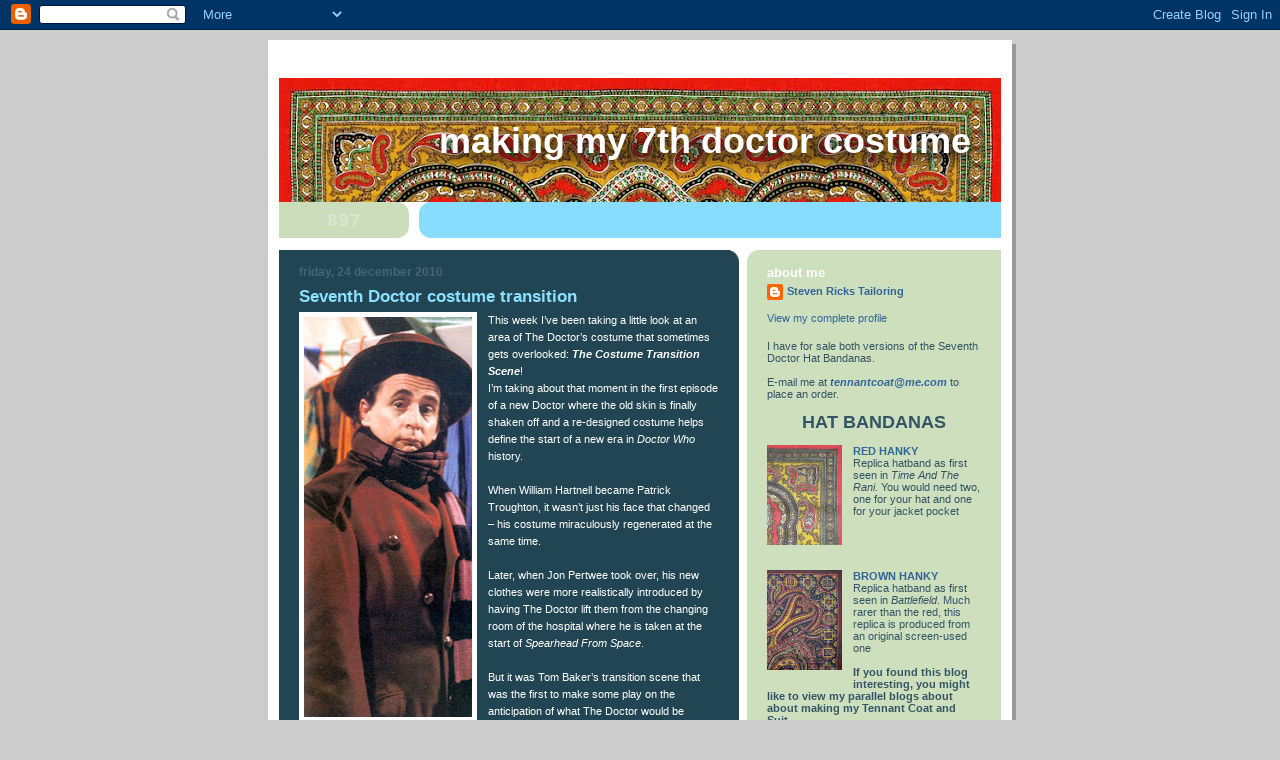

--- FILE ---
content_type: text/html; charset=UTF-8
request_url: http://www.7thdoctorcostume.com/2010/12/seventh-doctor-costume-transition.html
body_size: 18705
content:
<!DOCTYPE html>
<html dir='ltr'>
<head>
<link href='https://www.blogger.com/static/v1/widgets/2944754296-widget_css_bundle.css' rel='stylesheet' type='text/css'/>
<meta content='text/html; charset=UTF-8' http-equiv='Content-Type'/>
<meta content='blogger' name='generator'/>
<link href='http://www.7thdoctorcostume.com/favicon.ico' rel='icon' type='image/x-icon'/>
<link href='http://www.7thdoctorcostume.com/2010/12/seventh-doctor-costume-transition.html' rel='canonical'/>
<link rel="alternate" type="application/atom+xml" title="Making My 7th Doctor Costume - Atom" href="http://www.7thdoctorcostume.com/feeds/posts/default" />
<link rel="alternate" type="application/rss+xml" title="Making My 7th Doctor Costume - RSS" href="http://www.7thdoctorcostume.com/feeds/posts/default?alt=rss" />
<link rel="service.post" type="application/atom+xml" title="Making My 7th Doctor Costume - Atom" href="https://www.blogger.com/feeds/5727730772878581428/posts/default" />

<link rel="alternate" type="application/atom+xml" title="Making My 7th Doctor Costume - Atom" href="http://www.7thdoctorcostume.com/feeds/2766685859783190699/comments/default" />
<!--Can't find substitution for tag [blog.ieCssRetrofitLinks]-->
<link href='https://blogger.googleusercontent.com/img/b/R29vZ2xl/AVvXsEgKWrbW13iMumTxT-OLYKegoDcbWRVkSS2nxmMwzgzjo8EKso6Ep2fdTnh3YewwNG-oBkTyGiFLVjxO6pxhu7qDNHonBCZCfl89YS_KUu71_8kwiOoAh94zTL5Ddnw_MhZsvCDtFgmAUTM/s400/Picture+5.jpg' rel='image_src'/>
<meta content='http://www.7thdoctorcostume.com/2010/12/seventh-doctor-costume-transition.html' property='og:url'/>
<meta content='Seventh Doctor costume transition' property='og:title'/>
<meta content='This week I’ve been taking a little look at an area of The Doctor’s costume that sometimes gets overlooked: The Costume Transition Scene !  ...' property='og:description'/>
<meta content='https://blogger.googleusercontent.com/img/b/R29vZ2xl/AVvXsEgKWrbW13iMumTxT-OLYKegoDcbWRVkSS2nxmMwzgzjo8EKso6Ep2fdTnh3YewwNG-oBkTyGiFLVjxO6pxhu7qDNHonBCZCfl89YS_KUu71_8kwiOoAh94zTL5Ddnw_MhZsvCDtFgmAUTM/w1200-h630-p-k-no-nu/Picture+5.jpg' property='og:image'/>
<title>Making My 7th Doctor Costume: Seventh Doctor costume transition</title>
<style id='page-skin-1' type='text/css'><!--
/*
-----------------------------------------------
Blogger Template Style
Name:     897
Date:     28 Feb 2004
Updated by: Blogger Team
----------------------------------------------- */
body {
background-color: #ccc;
margin:0;
font: x-small Verdana, Sans-serif;
text-align:center;
color:#000;
font-size/* */:/**/small;
font-size: /**/small;
}
/* Page Structure
----------------------------------------------- */
#outer-wrapper {
position:relative;
top:4px;
left:4px;
background: #999;
width:744px;
margin:10px auto;
text-align:left;
font: normal normal 100% Verdana, Sans-serif;
}
#wrap2 {
position:relative;
top:-4px;
left:-4px;
background:#fff;
padding:10px;
border: 1px solid #fff;
}
#content-wrapper {
width:100%;
}
#main-wrapper {
background: #214552 url("https://resources.blogblog.com/blogblog/data/no897/corner_main_left.gif") no-repeat right top;
width:460px;
float:left;
color:#ffffff;
font-size: 85%;
word-wrap: break-word; /* fix for long text breaking sidebar float in IE */
overflow: hidden;     /* fix for long non-text content breaking IE sidebar float */
}
#main {
margin:0;
padding:15px 20px;
}
#sidebar-wrapper {
background:#cedfbd url("https://resources.blogblog.com/blogblog/data/no897/corner_sidebar_left.gif") no-repeat left top;
width:254px;
float:right;
padding:0;
color: #335566;
font-size: 83%;
word-wrap: break-word; /* fix for long text breaking sidebar float in IE */
overflow: hidden;     /* fix for long non-text content breaking IE sidebar float */
}
#sidebar {
margin:0;
padding:2px 20px 10px;
}
#footer {
display:none;
}
/* Links
----------------------------------------------- */
a:link {
color:#99ddff;
text-decoration:none;
}
a:visited {
color: #777766;
text-decoration:none;
}
a:hover {
color: #777766;
text-decoration:underline;
}
a img {
border-width:0;
}
#sidebar a {
color: #336699;
}
#sidebar a:visited {
color: #333333;
}
#sidebar a:hover {
color: #333333;
}
/* Header
----------------------------------------------- */
#header-wrapper {
background: #fff;
padding-bottom: 4px;
position: relative;
min-height: 190px;
_height: 0px;
}
#header .titlewrapper {
background:#269 url("https://resources.blogblog.com/blogblog/data/no897/topleft_left.gif") no-repeat left bottom;
padding-top:0;
padding-right:0;
padding-bottom:0;
padding-left:160px;
margin:0px 0px 10px 0px;
color:#fff;
width:100%;
width/* */:/**/auto;
width:auto;
_height: 0px;
min-height: 70px;
}
#header h1 {
background:url("https://resources.blogblog.com/blogblog/data/no897/bg_header.gif") no-repeat left top;
margin:0;
padding:70px 0 30px;
line-height: 97px;
font: normal bold 275% Helvetica, Arial, Verdana, Sans-serif;
text-transform:lowercase;
_height: 0px;
}
#header h1 a {
color:#fff;
text-decoration:none;
}
.postpage #header h1 {
padding-top:0;
background-position:0 -40px;
}
.clear { clear: both; }
/* Description
----------------------------------------------- */
#header .descriptionwrapper {
background: #88ddff url("https://resources.blogblog.com/blogblog/data/no897/bg_desc_top_left.gif") no-repeat left top;
margin:0 0 6px;
padding:12px 0 0;
color: #ffffff;
font-size: 75%;
border-bottom: 1px solid #ffffff;
width: 100%;
}
#header .description {
background:url("https://resources.blogblog.com/blogblog/data/no897/bg_desc_bot_left.gif") no-repeat left bottom;
margin:0;
padding:0 0 12px;
display:block;
line-height: 1.6em;
text-transform:uppercase;
letter-spacing:.1em;
min-height:12px;
border-bottom: 1px solid #ffffff;
}
#header .description span {
/* To remove the word next to the description, delete the following background property */
background:url("https://resources.blogblog.com/blogblog/data/no897/temp_no.gif") no-repeat left center;
/* Keep everything below */
display:block;
padding-top:0;
padding-right:0;
padding-bottom:0;
padding-left:160px;
text-transform:uppercase;
letter-spacing:.1em;
min-height:12px;
}
.postpage #description em {
font-size:1px;
line-height:1px;
color:#ffffff;
visibility:hidden;
}
/* Posts
----------------------------------------------- */
h2.date-header {
margin:0 0 .5em;
line-height: 1.4em;
font: normal bold 112% Arial, Verdana, Sans-serif;
text-transform:lowercase;
color:#446677;
}
.post {
margin:0 0 2em;
}
.post h3 {
margin:0 0 .25em;
line-height: 1.4em;
font-weight: bold;
font-size: 150%;
color:#8cdfff;
}
.post h3 a {
text-decoration:none;
color:#8cdfff;
}
.post h3 a:link {
color: #8cdfff;
}
.post h3 a:hover {
color: #777766;
}
.post-body {
margin:0 0 .75em;
line-height:1.6em;
}
.post-body blockquote {
line-height:1.3em;
}
.post-footer {
color:#8cdfff;
text-transform:lowercase;
}
.post-footer .post-author,
.post-footer .post-timestamp {
font-style:normal;
}
.post blockquote {
margin:1em 20px;
padding:5px 0;
border:2px solid #356;
border-width:2px 0;
}
.post blockquote p {
margin:.5em 0;
}
.post img {
border:5px solid #fff;
}
/* Comments
----------------------------------------------- */
#comments {
margin:2em 0 0;
border-top:2px solid #356;
padding-top:1em;
}
#comments h4 {
margin:0 0 .25em;
font-weight: bold;
line-height: 1.4em;
font-size: 150%;
text-transform:lowercase;
color: #9ec;
}
#comments-block {
margin-top:0;
margin-right:0;
margin-bottom:1em;
margin-left:0;
line-height:1.6em;
}
.comment-author {
margin:0 0 .25em;
font-weight: bold;
line-height: 1.4em;
font-size: 112%;
text-transform:lowercase;
}
.comment-body, .comment-body p {
margin:0 0 .75em;
}
p.comment-footer {
margin:-.25em 0 2em;
}
#main .comment-footer a {
color: #689;
}
#main .comment-footer a:hover {
color: #9ec;
}
.deleted-comment {
font-style:italic;
color:gray;
}
.feed-links {
clear: both;
line-height: 2.5em;
}
#blog-pager-newer-link {
float: left;
}
#blog-pager-older-link {
float: right;
}
#blog-pager {
text-align: center;
}
/* Sidebar
----------------------------------------------- */
.sidebar h2 {
margin:1em 0 .25em;
line-height: 1.4em;
font: normal bold 125% Helvetica, Arial, Verdana, Sans-serif;
color: #ffffff;
text-transform:lowercase;
}
.sidebar .widget {
margin:0 0 1.5em;
padding:0;
}
.sidebar ul {
list-style:none;
margin: 0;
padding: 0;
}
.sidebar li {
margin:0;
padding-top:0;
padding-right:0;
padding-bottom:.25em;
padding-left:20px;
text-indent:-20px;
line-height:1.4em;
}
/* Profile
----------------------------------------------- */
.profile-datablock, .profile-textblock {
margin:0 0 .75em;
line-height:1.4em;
}
.profile-img {
float: left;
margin-top: 0;
margin-right: 5px;
margin-bottom: 5px;
margin-left: 0;
border: 5px solid #ffffff;
}
.profile-data {
font-weight: bold;
}
/* Misc
----------------------------------------------- */
#footer-wrapper {
clear:both;
display:block;
height:1px;
margin:0;
padding:0;
font-size:1px;
line-height:1px;
}
/** Page structure tweaks for layout editor wireframe */
body#layout #outer-wrapper {
margin-top: 0;
}
body#layout #main,
body#layout #sidebar {
padding: 0;
}
body#layout #main-wrapper,
body#layout #sidebar-wrapper {
height: auto;
}

--></style>
<link href='https://www.blogger.com/dyn-css/authorization.css?targetBlogID=5727730772878581428&amp;zx=eb01d75d-243c-4102-ba78-e4a61bf97ec5' media='none' onload='if(media!=&#39;all&#39;)media=&#39;all&#39;' rel='stylesheet'/><noscript><link href='https://www.blogger.com/dyn-css/authorization.css?targetBlogID=5727730772878581428&amp;zx=eb01d75d-243c-4102-ba78-e4a61bf97ec5' rel='stylesheet'/></noscript>
<meta name='google-adsense-platform-account' content='ca-host-pub-1556223355139109'/>
<meta name='google-adsense-platform-domain' content='blogspot.com'/>

</head>
<body>
<div class='navbar section' id='navbar'><div class='widget Navbar' data-version='1' id='Navbar1'><script type="text/javascript">
    function setAttributeOnload(object, attribute, val) {
      if(window.addEventListener) {
        window.addEventListener('load',
          function(){ object[attribute] = val; }, false);
      } else {
        window.attachEvent('onload', function(){ object[attribute] = val; });
      }
    }
  </script>
<div id="navbar-iframe-container"></div>
<script type="text/javascript" src="https://apis.google.com/js/platform.js"></script>
<script type="text/javascript">
      gapi.load("gapi.iframes:gapi.iframes.style.bubble", function() {
        if (gapi.iframes && gapi.iframes.getContext) {
          gapi.iframes.getContext().openChild({
              url: 'https://www.blogger.com/navbar/5727730772878581428?po\x3d2766685859783190699\x26origin\x3dhttp://www.7thdoctorcostume.com',
              where: document.getElementById("navbar-iframe-container"),
              id: "navbar-iframe"
          });
        }
      });
    </script><script type="text/javascript">
(function() {
var script = document.createElement('script');
script.type = 'text/javascript';
script.src = '//pagead2.googlesyndication.com/pagead/js/google_top_exp.js';
var head = document.getElementsByTagName('head')[0];
if (head) {
head.appendChild(script);
}})();
</script>
</div></div>
<div id='outer-wrapper'><div id='wrap2'>
<!-- skip links for text browsers -->
<span id='skiplinks' style='display:none;'>
<a href='#main'>skip to main </a> |
      <a href='#sidebar'>skip to sidebar</a>
</span>
<div id='header-wrapper'>
<div class='header section' id='header'><div class='widget Header' data-version='1' id='Header1'>
<div id='header-inner' style='background-image: url("https://blogger.googleusercontent.com/img/b/R29vZ2xl/AVvXsEgqS-904nxbKc-07yhC6j9FIXmOu9Ik7oYLeZ1blCo120GAhGnp0nuVK8MnLWvS3aZbBQFj7-pbHzoGDvnIZ1hwhWJ6_NNe8hb_RslBT6Sj-ju75Jvy5X_svzySkXkm3n67lssrqrwyvn0/s724/Seven-headline.jpg"); background-position: left; min-height: 136px; _height: 136px; background-repeat: no-repeat; '>
<div class='titlewrapper' style='background: transparent'>
<h1 class='title' style='background: transparent; border-width: 0px'>
<a href='http://www.7thdoctorcostume.com/'>
Making My 7th Doctor Costume
</a>
</h1>
</div>
<div class='descriptionwrapper'>
<p class='description'><span>
</span></p>
</div>
</div>
</div></div>
</div>
<div id='content-wrapper'>
<div id='crosscol-wrapper' style='text-align:center'>
<div class='crosscol no-items section' id='crosscol'></div>
</div>
<div id='main-wrapper'>
<div class='main section' id='main'><div class='widget Blog' data-version='1' id='Blog1'>
<div class='blog-posts hfeed'>

          <div class="date-outer">
        
<h2 class='date-header'><span>Friday, 24 December 2010</span></h2>

          <div class="date-posts">
        
<div class='post-outer'>
<div class='post hentry uncustomized-post-template' itemprop='blogPost' itemscope='itemscope' itemtype='http://schema.org/BlogPosting'>
<meta content='https://blogger.googleusercontent.com/img/b/R29vZ2xl/AVvXsEgKWrbW13iMumTxT-OLYKegoDcbWRVkSS2nxmMwzgzjo8EKso6Ep2fdTnh3YewwNG-oBkTyGiFLVjxO6pxhu7qDNHonBCZCfl89YS_KUu71_8kwiOoAh94zTL5Ddnw_MhZsvCDtFgmAUTM/s400/Picture+5.jpg' itemprop='image_url'/>
<meta content='5727730772878581428' itemprop='blogId'/>
<meta content='2766685859783190699' itemprop='postId'/>
<a name='2766685859783190699'></a>
<h3 class='post-title entry-title' itemprop='name'>
Seventh Doctor costume transition
</h3>
<div class='post-header'>
<div class='post-header-line-1'></div>
</div>
<div class='post-body entry-content' id='post-body-2766685859783190699' itemprop='description articleBody'>
<a href="https://blogger.googleusercontent.com/img/b/R29vZ2xl/AVvXsEgKWrbW13iMumTxT-OLYKegoDcbWRVkSS2nxmMwzgzjo8EKso6Ep2fdTnh3YewwNG-oBkTyGiFLVjxO6pxhu7qDNHonBCZCfl89YS_KUu71_8kwiOoAh94zTL5Ddnw_MhZsvCDtFgmAUTM/s1600/Picture+5.jpg" imageanchor="1" style="clear: left; float: left; margin-bottom: 1em; margin-right: 1em;"><img border="0" height="400" src="https://blogger.googleusercontent.com/img/b/R29vZ2xl/AVvXsEgKWrbW13iMumTxT-OLYKegoDcbWRVkSS2nxmMwzgzjo8EKso6Ep2fdTnh3YewwNG-oBkTyGiFLVjxO6pxhu7qDNHonBCZCfl89YS_KUu71_8kwiOoAh94zTL5Ddnw_MhZsvCDtFgmAUTM/s400/Picture+5.jpg" width="168" /></a>This week I&#8217;ve been taking a little look at an area of The Doctor&#8217;s costume that sometimes gets overlooked: <b><i>The Costume Transition Scene</i></b>!<br />
I&#8217;m taking about that moment in the first episode of a new Doctor where the old skin is finally shaken off and a re-designed costume helps define the start of a new era in <i>Doctor Who</i> history.<br />
<br />
When William Hartnell became Patrick Troughton, it wasn&#8217;t just his face that changed &#8211; his costume miraculously regenerated at the same time.<br />
<br />
Later, when Jon Pertwee took over, his new clothes were more realistically introduced by having The Doctor lift them from the changing room of the hospital where he is taken at the start of&nbsp;<i>Spearhead From Space</i>.<br />
<br />
But it was Tom Baker&#8217;s transition scene that was the first to make some play on the anticipation of what The Doctor would be wearing.<br />
<br />
Looking through the list of regenerations, I have realised there seems to be two dominant scenarios for these scenes:<br />
<br />
<b><i><span class="Apple-style-span" style="font-size: large;">The Hospital Changing Room scenario</span></i></b><br />
<div style="margin-bottom: 0px; margin-left: 0px; margin-right: 0px; margin-top: 0px;">The <b><i>Third Doctor</i></b> steals the clothes of a hospital consultant before stealing his car as well; after the&nbsp;<b><i>Eighth Doctor</i></b> emerges from the morgue, he takes the clothes of a surgeon, who is going to a fancy dress party; the latest regeneration sees the&nbsp;<b><i>Eleventh Doctor</i></b> lifting a the parts of his costume from the hospital locker room as he strides through.</div><div style="margin-bottom: 0px; margin-left: 0px; margin-right: 0px; margin-top: 0px;"><br />
</div><div style="margin-bottom: 0px; margin-left: 0px; margin-right: 0px; margin-top: 0px;"><b><i><span class="Apple-style-span" style="font-size: large;">The TARDIS Dressing-up Room scenario</span></i></b></div><div class="separator" style="clear: both; text-align: center;"></div><div style="margin-bottom: 0px; margin-left: 0px; margin-right: 0px; margin-top: 0px;"><div class="separator" style="clear: both; text-align: center;"><a href="https://blogger.googleusercontent.com/img/b/R29vZ2xl/AVvXsEiNm7hXKSpNZBBCcxjNNdk5fiuNMnksPBSk5L31ErXauxim1PjMzAvzkQ63MY7F4Hv5Whc7EB8agOrIPaheo8gbAvAISeO3_fZYl4o209UXK3xxAvpwVo2xp2UmbURDUdhiY8JKPBfIM_c/s1600/01-The+Twin+Dilemma+069.jpg" imageanchor="1" style="clear: right; float: right; margin-bottom: 1em; margin-left: 1em;"><img border="0" height="155" src="https://blogger.googleusercontent.com/img/b/R29vZ2xl/AVvXsEiNm7hXKSpNZBBCcxjNNdk5fiuNMnksPBSk5L31ErXauxim1PjMzAvzkQ63MY7F4Hv5Whc7EB8agOrIPaheo8gbAvAISeO3_fZYl4o209UXK3xxAvpwVo2xp2UmbURDUdhiY8JKPBfIM_c/s200/01-The+Twin+Dilemma+069.jpg" width="200" /></a></div>Although we don&#8217;t see the dressing-up room, the <b><i><a href="http://fourthdoctorcostume.blogspot.com/2010/12/fourth-doctor-costume-transition.html">Fourth Doctor</a></i></b> keep popping out of the TARDIS dressed in unsuitable costumes; the&nbsp;<b><i>Fifth Doctor</i></b> finds his new clothes in the TARDIS, almost as if he was supposed to; the&nbsp;<b><i><a href="http://sixthdoctorcostume.blogspot.com/2010/12/sixth-doctor-costume-transition.html">Sixth Doctor</a></i></b> is the first to be seen in the dressing-up room to choose his new clothes; followed by the&nbsp;<b><i>Seventh Doctor</i></b> who goes through a similar selection; finally the&nbsp;<b><i>Tenth Doctor</i></b> makes his choice from a re-imagined dressing-up room, courtesy of The Mill&#8217;s special effects gurus!<br />
<a name="more"></a><blockquote style="text-align: center;"><i><b><span class="Apple-style-span" style="font-size: large;">The Seventh Doctor Costume Transition</span></b></i></blockquote>For Sylvester&#8217;s costume transition scene he goes through a number of outfit changes.</div><div><br />
In a throw-back to Tom Baker&#8217;s transition, The Doctor first tries a couple of totally unsuitable costumes: firstly a Nepoleonic uniform (<i>see below, left</i>); then a university cloak and mortar board hat (<i>see below, right</i>).<br />
<br />
<div class="separator" style="clear: both; text-align: center;"><a href="https://blogger.googleusercontent.com/img/b/R29vZ2xl/AVvXsEgjMF3FgVj6gdXuQJOBSCeOARH62iZMY8jyOE4RgBaUYK4oENKSr2r_58Zs4P3YkqQA3ECIYC5ww7NYwoPSm9Ef1zGsiR5rD-wz8ulGXzVC2A6jJ2rWQLNbqFnP0X_g_RNYZp11n7Gk5tY/s1600/Time+And+The+Rani-unsitable.jpg" imageanchor="1" style="margin-left: 1em; margin-right: 1em;"><img border="0" height="156" src="https://blogger.googleusercontent.com/img/b/R29vZ2xl/AVvXsEgjMF3FgVj6gdXuQJOBSCeOARH62iZMY8jyOE4RgBaUYK4oENKSr2r_58Zs4P3YkqQA3ECIYC5ww7NYwoPSm9Ef1zGsiR5rD-wz8ulGXzVC2A6jJ2rWQLNbqFnP0X_g_RNYZp11n7Gk5tY/s400/Time+And+The+Rani-unsitable.jpg" width="400" /></a></div><br />
<div class="separator" style="clear: both; text-align: center;"><a href="https://blogger.googleusercontent.com/img/b/R29vZ2xl/AVvXsEjGobYqlYvrZW6GQ9ljKyfmWWQ8hOTT_8Vzx2bxLNPESYUi7Lsmk76bdXVIyyt8yjQlF0Jh3aLs3kweO0DHoiJcFPSg76R7K49ntIp_mJyRIuD629E1-CaCrrlK9tEKLRaxbxn1HpN1SnM/s1600/Time+And+The+Rani-0049.jpg" imageanchor="1" style="clear: right; float: right; margin-bottom: 1em; margin-left: 1em;"><img border="0" height="200" src="https://blogger.googleusercontent.com/img/b/R29vZ2xl/AVvXsEjGobYqlYvrZW6GQ9ljKyfmWWQ8hOTT_8Vzx2bxLNPESYUi7Lsmk76bdXVIyyt8yjQlF0Jh3aLs3kweO0DHoiJcFPSg76R7K49ntIp_mJyRIuD629E1-CaCrrlK9tEKLRaxbxn1HpN1SnM/s200/Time+And+The+Rani-0049.jpg" width="250" /></a></div>We are then treated to a fan-pleasing recap of four Doctor&#8217;s costumes: firstly Tom Baker&#8217;s season 18 plum great-coat and fedora, though with an incorrect scarf (<i>see right</i>).<br />
<br />
<div class="separator" style="clear: both; text-align: center;"><a href="https://blogger.googleusercontent.com/img/b/R29vZ2xl/AVvXsEjXu3db-f9MLbg7GVst2yEo3beg-gY03jF0iL-AWQOqZbeW1uLCdtKkqT3FhuUUmK5NvIbiNMWysE4RUGmRG_yP03p-FWOJlNrB0LG1Y-j9e8DWIeOz4yIugBzYAFol0K2LmBuQhrx76Fc/s1600/Time+And+The+Rani-0059.jpg" imageanchor="1" style="clear: left; float: left; margin-bottom: 1em; margin-right: 1em;"><img border="0" height="200" src="https://blogger.googleusercontent.com/img/b/R29vZ2xl/AVvXsEjXu3db-f9MLbg7GVst2yEo3beg-gY03jF0iL-AWQOqZbeW1uLCdtKkqT3FhuUUmK5NvIbiNMWysE4RUGmRG_yP03p-FWOJlNrB0LG1Y-j9e8DWIeOz4yIugBzYAFol0K2LmBuQhrx76Fc/s200/Time+And+The+Rani-0059.jpg" width="250" /></a></div>Then something special from the archives: Jon Pertwee&#8217;s&nbsp;original&nbsp;rust red&nbsp;velvet smoking jacket as seen in&nbsp;<i>The Curse of Peladon</i>,&nbsp;<i>The Time Monster</i>,&nbsp;<i>The Three Doctors</i> and briefly in&nbsp;<i>Planet of the Spiders</i>&nbsp;(<i>see left</i>).<br />
<br />
<div class="separator" style="clear: both; text-align: center;"><a href="https://blogger.googleusercontent.com/img/b/R29vZ2xl/AVvXsEiMEHBEASJzOMXIqausd4dbszl4KU2Tu_jqyU1N1gbjtPXhmDBM0OAL9E3c3HwphBaGX6-9tjSE6rAZlq6w5Gnage4sXH32wqwR6gN_tosxldknyX4DMqRnAx-dRjO1263RmtsR7t-hX2g/s1600/Time+And+The+Rani-0065.jpg" imageanchor="1" style="clear: right; float: right; margin-bottom: 1em; margin-left: 1em;"><img border="0" height="200" src="https://blogger.googleusercontent.com/img/b/R29vZ2xl/AVvXsEiMEHBEASJzOMXIqausd4dbszl4KU2Tu_jqyU1N1gbjtPXhmDBM0OAL9E3c3HwphBaGX6-9tjSE6rAZlq6w5Gnage4sXH32wqwR6gN_tosxldknyX4DMqRnAx-dRjO1263RmtsR7t-hX2g/s200/Time+And+The+Rani-0065.jpg" width="250" /></a></div>He then tries Peter Davison&#8217;s season 21 outfit.<br />
<br />
Of interest here is that he is wear a panama hat (probably just from his finalised costume, but with th brim turned down) with the paisley hanky that will form part of his own costume (<i>see right</i>).<br />
<br />
<div class="separator" style="clear: both; text-align: center;"><a href="https://blogger.googleusercontent.com/img/b/R29vZ2xl/AVvXsEiLZrDr_s6PaXcNa18CPiceIQE7-VMwwx5hB9YYzcTU2Dm8DVGdK4gXODnb8F0ZJ80AgnsmRW529XDP7YHMvipSqnREnxeHQAsUQq-Bz7JL4SpVgEpGKG4qOzN7DMc1haFdS9lA_yCFs-I/s1600/Time+And+The+Rani-0071.jpg" imageanchor="1" style="clear: left; float: left; margin-bottom: 1em; margin-right: 1em;"><img border="0" height="200" src="https://blogger.googleusercontent.com/img/b/R29vZ2xl/AVvXsEiLZrDr_s6PaXcNa18CPiceIQE7-VMwwx5hB9YYzcTU2Dm8DVGdK4gXODnb8F0ZJ80AgnsmRW529XDP7YHMvipSqnREnxeHQAsUQq-Bz7JL4SpVgEpGKG4qOzN7DMc1haFdS9lA_yCFs-I/s200/Time+And+The+Rani-0071.jpg" width="250" /></a></div>Finally, he emerges wearing the big fur coat worn by Patrick Troughton in <i>The Five Doctors</i>. This later popped up again during Colin Baker&#8217;s costume transition scene.<br />
<blockquote style="text-align: center;"><i>Check out the <b><a href="http://sixthdoctorcostume.blogspot.com/2010/12/sixth-doctor-costume-transition.html">Sixth Doctor Costume Transition</a></b> to see how it appeared during that scene</i></blockquote>This is then shed to make the &#8216;big reveal&#8217; for the Seventh Doctor&#8217;s final costume.<br />
<div style="text-align: left;"><br />
</div><div class="separator" style="clear: both; text-align: center;"><a href="https://blogger.googleusercontent.com/img/b/R29vZ2xl/AVvXsEgR2QQb95mHSfjeuo3x72Va_w_CsK8qfPhZV2YYRvimnqSCF-gc3KwF6CRhgJ_ckp4EATVgAB3W8iauNG8_XHOEHpAJ_fRlrOShhzwrXxn5ijHn9w7coxEbcvFq0evrKCQkXcz4oj5taFM/s1600/Time+And+The+Rani-0073.jpg" imageanchor="1" style="margin-left: 1em; margin-right: 1em;"><img border="0" height="320" src="https://blogger.googleusercontent.com/img/b/R29vZ2xl/AVvXsEgR2QQb95mHSfjeuo3x72Va_w_CsK8qfPhZV2YYRvimnqSCF-gc3KwF6CRhgJ_ckp4EATVgAB3W8iauNG8_XHOEHpAJ_fRlrOShhzwrXxn5ijHn9w7coxEbcvFq0evrKCQkXcz4oj5taFM/s400/Time+And+The+Rani-0073.jpg" width="400" /></a></div><br />
Notice that the red braces are worn over the top of the question-mark pullover. This is the only story where they are worn like this.<br />
<br />
Lastly, here are some photos I have found taken during the filming of this scene.<br />
<br />
<div class="separator" style="clear: both; text-align: center;"><a href="https://blogger.googleusercontent.com/img/b/R29vZ2xl/AVvXsEhba6R_RbIkGDqZ-QAwTvWgiM1ioBxq0i_LG3OjWLOJSeUtSG3mcxml5ZNN-OWlUf-D9Eu6t3-EVTQythyutRzRNSVi3ifiUWm3AQxIotGuhjtZ4NmQonRrQIriTdBC-W2M4nYQwkGDxSw/s1600/7th-doc-gallery-01.jpg" imageanchor="1" style="margin-left: 1em; margin-right: 1em;"><img border="0" height="261" src="https://blogger.googleusercontent.com/img/b/R29vZ2xl/AVvXsEhba6R_RbIkGDqZ-QAwTvWgiM1ioBxq0i_LG3OjWLOJSeUtSG3mcxml5ZNN-OWlUf-D9Eu6t3-EVTQythyutRzRNSVi3ifiUWm3AQxIotGuhjtZ4NmQonRrQIriTdBC-W2M4nYQwkGDxSw/s400/7th-doc-gallery-01.jpg" width="400" /></a></div><br />
<div class="separator" style="clear: both; text-align: center;"><a href="https://blogger.googleusercontent.com/img/b/R29vZ2xl/AVvXsEhNszW22o0FJb8TLWwfA0bD6hrCNe_JsLgtMLMpNxd-K0R9coO5wv3l33b5eqoZ-BN220ah0cQ8whS6L0lrC5uqiGHOllG5NNidNmGiDYa-bF9FsCr44adyg10-g1qWscNTeQ_STrBeook/s1600/7th-doc-gallery-02.jpg" imageanchor="1" style="margin-left: 1em; margin-right: 1em;"><img border="0" height="168" src="https://blogger.googleusercontent.com/img/b/R29vZ2xl/AVvXsEhNszW22o0FJb8TLWwfA0bD6hrCNe_JsLgtMLMpNxd-K0R9coO5wv3l33b5eqoZ-BN220ah0cQ8whS6L0lrC5uqiGHOllG5NNidNmGiDYa-bF9FsCr44adyg10-g1qWscNTeQ_STrBeook/s400/7th-doc-gallery-02.jpg" width="400" /></a></div><div style="text-align: center;"><br />
</div><div class="separator" style="clear: both; text-align: center;"><a href="https://blogger.googleusercontent.com/img/b/R29vZ2xl/AVvXsEgbxznRKmrYZlT9kaVjbarLm4X03P5Hvr5D33tDYWl77vk5tkoXomX17W5MbtGn5dVYbBb7X9a3d5nwj7j4mIxCCbEg_I5WGaOez7OTU9jIyzCMBU27vuO565aNplMQj8sZ5WicIw_BNXQ/s1600/7th-doc-gallery-03.jpg" imageanchor="1" style="margin-left: 1em; margin-right: 1em;"><img border="0" height="173" src="https://blogger.googleusercontent.com/img/b/R29vZ2xl/AVvXsEgbxznRKmrYZlT9kaVjbarLm4X03P5Hvr5D33tDYWl77vk5tkoXomX17W5MbtGn5dVYbBb7X9a3d5nwj7j4mIxCCbEg_I5WGaOez7OTU9jIyzCMBU27vuO565aNplMQj8sZ5WicIw_BNXQ/s400/7th-doc-gallery-03.jpg" width="400" /></a></div><div class="separator" style="clear: both; text-align: center;"><br />
</div><div class="separator" style="clear: both; text-align: center;"><a href="https://blogger.googleusercontent.com/img/b/R29vZ2xl/AVvXsEgTLbcsk6GpRjMMCcevHOW58RKYQ3_C4bWAyqPPHfUP5du1kxX-Jhn6OUoR5o_7qofCLoVmK5dwFsEwzbu7mIBx9TweqJ-eqrZugZMbQnvnfq1KlLl4od0gisISD5A6NFVMLXb6EvFViL8/s1600/7th-doc-gallery-04.jpg" imageanchor="1" style="margin-left: 1em; margin-right: 1em;"><img border="0" height="258" src="https://blogger.googleusercontent.com/img/b/R29vZ2xl/AVvXsEgTLbcsk6GpRjMMCcevHOW58RKYQ3_C4bWAyqPPHfUP5du1kxX-Jhn6OUoR5o_7qofCLoVmK5dwFsEwzbu7mIBx9TweqJ-eqrZugZMbQnvnfq1KlLl4od0gisISD5A6NFVMLXb6EvFViL8/s400/7th-doc-gallery-04.jpg" width="400" /></a></div><div class="separator" style="clear: both; text-align: center;"></div><blockquote><div style="text-align: center;"><i>You can read my reviews of the other <br />
Costume Transition scenes below:</i></div><blockquote></blockquote><div style="text-align: center;"><i><a href="http://fourthdoctorcostume.blogspot.com/2010/12/fourth-doctor-costume-transition.html"><b><span class="Apple-style-span" style="font-size: large;">Fourth Doctor Transition</span></b></a></i></div><blockquote></blockquote><div style="text-align: center;"><i><a href="http://fifthdoctorcostume.blogspot.com/2010/12/fifth-doctor-costume-transition.html"><b><span class="Apple-style-span" style="font-size: large;">Fifth Doctor Transition</span></b></a></i></div><blockquote></blockquote><div style="text-align: center;"><i><a href="http://sixthdoctorcostume.blogspot.com/2010/12/sixth-doctor-costume-transition.html"><b><span class="Apple-style-span" style="font-size: large;">Sixth Doctor Transition</span></b></a></i></div><blockquote></blockquote><div style="text-align: center;"><i><a href="http://tennantcoat.blogspot.com/2011/01/tenth-doctor-costume-transition.html"><b><span class="Apple-style-span" style="font-size: large;">Tenth Doctor Transition</span></b></a></i></div></blockquote></div>
<div style='clear: both;'></div>
</div>
<div class='post-footer'>
<div class='post-footer-line post-footer-line-1'>
<span class='post-author vcard'>
Posted by
<span class='fn' itemprop='author' itemscope='itemscope' itemtype='http://schema.org/Person'>
<meta content='https://www.blogger.com/profile/07549983020683092455' itemprop='url'/>
<a class='g-profile' href='https://www.blogger.com/profile/07549983020683092455' rel='author' title='author profile'>
<span itemprop='name'>Steven Ricks Tailoring</span>
</a>
</span>
</span>
<span class='post-timestamp'>
at
<meta content='http://www.7thdoctorcostume.com/2010/12/seventh-doctor-costume-transition.html' itemprop='url'/>
<a class='timestamp-link' href='http://www.7thdoctorcostume.com/2010/12/seventh-doctor-costume-transition.html' rel='bookmark' title='permanent link'><abbr class='published' itemprop='datePublished' title='2010-12-24T17:07:00Z'>17:07</abbr></a>
</span>
<span class='post-comment-link'>
</span>
<span class='post-icons'>
<span class='item-control blog-admin pid-277040126'>
<a href='https://www.blogger.com/post-edit.g?blogID=5727730772878581428&postID=2766685859783190699&from=pencil' title='Edit Post'>
<img alt='' class='icon-action' height='18' src='https://resources.blogblog.com/img/icon18_edit_allbkg.gif' width='18'/>
</a>
</span>
</span>
<div class='post-share-buttons goog-inline-block'>
</div>
</div>
<div class='post-footer-line post-footer-line-2'>
<span class='post-labels'>
Labels:
<a href='http://www.7thdoctorcostume.com/search/label/Costume%20transition' rel='tag'>Costume transition</a>
</span>
</div>
<div class='post-footer-line post-footer-line-3'>
<span class='post-location'>
</span>
</div>
</div>
</div>
<div class='comments' id='comments'>
<a name='comments'></a>
<h4>2 comments:</h4>
<div class='comments-content'>
<script async='async' src='' type='text/javascript'></script>
<script type='text/javascript'>
    (function() {
      var items = null;
      var msgs = null;
      var config = {};

// <![CDATA[
      var cursor = null;
      if (items && items.length > 0) {
        cursor = parseInt(items[items.length - 1].timestamp) + 1;
      }

      var bodyFromEntry = function(entry) {
        var text = (entry &&
                    ((entry.content && entry.content.$t) ||
                     (entry.summary && entry.summary.$t))) ||
            '';
        if (entry && entry.gd$extendedProperty) {
          for (var k in entry.gd$extendedProperty) {
            if (entry.gd$extendedProperty[k].name == 'blogger.contentRemoved') {
              return '<span class="deleted-comment">' + text + '</span>';
            }
          }
        }
        return text;
      }

      var parse = function(data) {
        cursor = null;
        var comments = [];
        if (data && data.feed && data.feed.entry) {
          for (var i = 0, entry; entry = data.feed.entry[i]; i++) {
            var comment = {};
            // comment ID, parsed out of the original id format
            var id = /blog-(\d+).post-(\d+)/.exec(entry.id.$t);
            comment.id = id ? id[2] : null;
            comment.body = bodyFromEntry(entry);
            comment.timestamp = Date.parse(entry.published.$t) + '';
            if (entry.author && entry.author.constructor === Array) {
              var auth = entry.author[0];
              if (auth) {
                comment.author = {
                  name: (auth.name ? auth.name.$t : undefined),
                  profileUrl: (auth.uri ? auth.uri.$t : undefined),
                  avatarUrl: (auth.gd$image ? auth.gd$image.src : undefined)
                };
              }
            }
            if (entry.link) {
              if (entry.link[2]) {
                comment.link = comment.permalink = entry.link[2].href;
              }
              if (entry.link[3]) {
                var pid = /.*comments\/default\/(\d+)\?.*/.exec(entry.link[3].href);
                if (pid && pid[1]) {
                  comment.parentId = pid[1];
                }
              }
            }
            comment.deleteclass = 'item-control blog-admin';
            if (entry.gd$extendedProperty) {
              for (var k in entry.gd$extendedProperty) {
                if (entry.gd$extendedProperty[k].name == 'blogger.itemClass') {
                  comment.deleteclass += ' ' + entry.gd$extendedProperty[k].value;
                } else if (entry.gd$extendedProperty[k].name == 'blogger.displayTime') {
                  comment.displayTime = entry.gd$extendedProperty[k].value;
                }
              }
            }
            comments.push(comment);
          }
        }
        return comments;
      };

      var paginator = function(callback) {
        if (hasMore()) {
          var url = config.feed + '?alt=json&v=2&orderby=published&reverse=false&max-results=50';
          if (cursor) {
            url += '&published-min=' + new Date(cursor).toISOString();
          }
          window.bloggercomments = function(data) {
            var parsed = parse(data);
            cursor = parsed.length < 50 ? null
                : parseInt(parsed[parsed.length - 1].timestamp) + 1
            callback(parsed);
            window.bloggercomments = null;
          }
          url += '&callback=bloggercomments';
          var script = document.createElement('script');
          script.type = 'text/javascript';
          script.src = url;
          document.getElementsByTagName('head')[0].appendChild(script);
        }
      };
      var hasMore = function() {
        return !!cursor;
      };
      var getMeta = function(key, comment) {
        if ('iswriter' == key) {
          var matches = !!comment.author
              && comment.author.name == config.authorName
              && comment.author.profileUrl == config.authorUrl;
          return matches ? 'true' : '';
        } else if ('deletelink' == key) {
          return config.baseUri + '/comment/delete/'
               + config.blogId + '/' + comment.id;
        } else if ('deleteclass' == key) {
          return comment.deleteclass;
        }
        return '';
      };

      var replybox = null;
      var replyUrlParts = null;
      var replyParent = undefined;

      var onReply = function(commentId, domId) {
        if (replybox == null) {
          // lazily cache replybox, and adjust to suit this style:
          replybox = document.getElementById('comment-editor');
          if (replybox != null) {
            replybox.height = '250px';
            replybox.style.display = 'block';
            replyUrlParts = replybox.src.split('#');
          }
        }
        if (replybox && (commentId !== replyParent)) {
          replybox.src = '';
          document.getElementById(domId).insertBefore(replybox, null);
          replybox.src = replyUrlParts[0]
              + (commentId ? '&parentID=' + commentId : '')
              + '#' + replyUrlParts[1];
          replyParent = commentId;
        }
      };

      var hash = (window.location.hash || '#').substring(1);
      var startThread, targetComment;
      if (/^comment-form_/.test(hash)) {
        startThread = hash.substring('comment-form_'.length);
      } else if (/^c[0-9]+$/.test(hash)) {
        targetComment = hash.substring(1);
      }

      // Configure commenting API:
      var configJso = {
        'maxDepth': config.maxThreadDepth
      };
      var provider = {
        'id': config.postId,
        'data': items,
        'loadNext': paginator,
        'hasMore': hasMore,
        'getMeta': getMeta,
        'onReply': onReply,
        'rendered': true,
        'initComment': targetComment,
        'initReplyThread': startThread,
        'config': configJso,
        'messages': msgs
      };

      var render = function() {
        if (window.goog && window.goog.comments) {
          var holder = document.getElementById('comment-holder');
          window.goog.comments.render(holder, provider);
        }
      };

      // render now, or queue to render when library loads:
      if (window.goog && window.goog.comments) {
        render();
      } else {
        window.goog = window.goog || {};
        window.goog.comments = window.goog.comments || {};
        window.goog.comments.loadQueue = window.goog.comments.loadQueue || [];
        window.goog.comments.loadQueue.push(render);
      }
    })();
// ]]>
  </script>
<div id='comment-holder'>
<div class="comment-thread toplevel-thread"><ol id="top-ra"><li class="comment" id="c8807284835044314823"><div class="avatar-image-container"><img src="//resources.blogblog.com/img/blank.gif" alt=""/></div><div class="comment-block"><div class="comment-header"><cite class="user">Anonymous</cite><span class="icon user "></span><span class="datetime secondary-text"><a rel="nofollow" href="http://www.7thdoctorcostume.com/2010/12/seventh-doctor-costume-transition.html?showComment=1295050091139#c8807284835044314823">15 January 2011 at 00:08</a></span></div><p class="comment-content">Great article and some super screen pics!  I actually own that purple striped scarf (plus an off-cut of it) as seen on-screen during his costume changes.<br>Sadly, it&#39;s my only bit of actual real costume/prop history I own from the series but I&#39;m proud I own it none the less.<br><br>Adam - North Wales.</p><span class="comment-actions secondary-text"><a class="comment-reply" target="_self" data-comment-id="8807284835044314823">Reply</a><span class="item-control blog-admin blog-admin pid-1883748779"><a target="_self" href="https://www.blogger.com/comment/delete/5727730772878581428/8807284835044314823">Delete</a></span></span></div><div class="comment-replies"><div id="c8807284835044314823-rt" class="comment-thread inline-thread hidden"><span class="thread-toggle thread-expanded"><span class="thread-arrow"></span><span class="thread-count"><a target="_self">Replies</a></span></span><ol id="c8807284835044314823-ra" class="thread-chrome thread-expanded"><div></div><div id="c8807284835044314823-continue" class="continue"><a class="comment-reply" target="_self" data-comment-id="8807284835044314823">Reply</a></div></ol></div></div><div class="comment-replybox-single" id="c8807284835044314823-ce"></div></li><li class="comment" id="c8835418400355544422"><div class="avatar-image-container"><img src="//www.blogger.com/img/blogger_logo_round_35.png" alt=""/></div><div class="comment-block"><div class="comment-header"><cite class="user"><a href="https://www.blogger.com/profile/07549983020683092455" rel="nofollow">Steven Ricks Tailoring</a></cite><span class="icon user blog-author"></span><span class="datetime secondary-text"><a rel="nofollow" href="http://www.7thdoctorcostume.com/2010/12/seventh-doctor-costume-transition.html?showComment=1295050524418#c8835418400355544422">15 January 2011 at 00:15</a></span></div><p class="comment-content">That&#39;s funny. <br><br>Does it seem a little short?<br>It&#39;s just that I own the rest of it!!</p><span class="comment-actions secondary-text"><a class="comment-reply" target="_self" data-comment-id="8835418400355544422">Reply</a><span class="item-control blog-admin blog-admin pid-277040126"><a target="_self" href="https://www.blogger.com/comment/delete/5727730772878581428/8835418400355544422">Delete</a></span></span></div><div class="comment-replies"><div id="c8835418400355544422-rt" class="comment-thread inline-thread hidden"><span class="thread-toggle thread-expanded"><span class="thread-arrow"></span><span class="thread-count"><a target="_self">Replies</a></span></span><ol id="c8835418400355544422-ra" class="thread-chrome thread-expanded"><div></div><div id="c8835418400355544422-continue" class="continue"><a class="comment-reply" target="_self" data-comment-id="8835418400355544422">Reply</a></div></ol></div></div><div class="comment-replybox-single" id="c8835418400355544422-ce"></div></li></ol><div id="top-continue" class="continue"><a class="comment-reply" target="_self">Add comment</a></div><div class="comment-replybox-thread" id="top-ce"></div><div class="loadmore hidden" data-post-id="2766685859783190699"><a target="_self">Load more...</a></div></div>
</div>
</div>
<p class='comment-footer'>
<div class='comment-form'>
<a name='comment-form'></a>
<p>
</p>
<a href='https://www.blogger.com/comment/frame/5727730772878581428?po=2766685859783190699&hl=en-GB&saa=85391&origin=http://www.7thdoctorcostume.com' id='comment-editor-src'></a>
<iframe allowtransparency='true' class='blogger-iframe-colorize blogger-comment-from-post' frameborder='0' height='410px' id='comment-editor' name='comment-editor' src='' width='100%'></iframe>
<script src='https://www.blogger.com/static/v1/jsbin/2830521187-comment_from_post_iframe.js' type='text/javascript'></script>
<script type='text/javascript'>
      BLOG_CMT_createIframe('https://www.blogger.com/rpc_relay.html');
    </script>
</div>
</p>
<div id='backlinks-container'>
<div id='Blog1_backlinks-container'>
</div>
</div>
</div>
</div>

        </div></div>
      
</div>
<div class='blog-pager' id='blog-pager'>
<span id='blog-pager-newer-link'>
<a class='blog-pager-newer-link' href='http://www.7thdoctorcostume.com/2011/01/mccoy-hat-bandana-limited-edition-and.html' id='Blog1_blog-pager-newer-link' title='Newer Post'>Newer Post</a>
</span>
<span id='blog-pager-older-link'>
<a class='blog-pager-older-link' href='http://www.7thdoctorcostume.com/2010/12/merry-christmas-to-all-my-readers.html' id='Blog1_blog-pager-older-link' title='Older Post'>Older Post</a>
</span>
<a class='home-link' href='http://www.7thdoctorcostume.com/'>Home</a>
</div>
<div class='clear'></div>
<div class='post-feeds'>
<div class='feed-links'>
Subscribe to:
<a class='feed-link' href='http://www.7thdoctorcostume.com/feeds/2766685859783190699/comments/default' target='_blank' type='application/atom+xml'>Post Comments (Atom)</a>
</div>
</div>
</div></div>
</div>
<div id='sidebar-wrapper'>
<div class='sidebar section' id='sidebar'><div class='widget Profile' data-version='1' id='Profile1'>
<h2>About Me</h2>
<div class='widget-content'>
<dl class='profile-datablock'>
<dt class='profile-data'>
<a class='profile-name-link g-profile' href='https://www.blogger.com/profile/07549983020683092455' rel='author' style='background-image: url(//www.blogger.com/img/logo-16.png);'>
Steven Ricks Tailoring
</a>
</dt>
</dl>
<a class='profile-link' href='https://www.blogger.com/profile/07549983020683092455' rel='author'>View my complete profile</a>
<div class='clear'></div>
</div>
</div><div class='widget Text' data-version='1' id='Text1'>
<div class='widget-content'>
I have for sale both versions of the Seventh Doctor Hat Bandanas.<br /><br />E-mail me at <a href="mailto:tennantcoat@me.com?subject=Seventh%20Doctor%20Hat%20Bandana%20enquiry"><i><b>tennantcoat@me.com</b></i></a> to place an order.<div style="text-align: center;"><br /><span class="Apple-style-span"  style="font-size:large;"><b>HAT BANDANAS</b></span></div><div class="separator" style="clear: both; text-align: center;"><br /><a href="https://blogger.googleusercontent.com/img/b/R29vZ2xl/AVvXsEhrnXcLyPh9cbL0JcREOXomd0drR8yx1TLa0hSqR3KyAw-8ZMlq1OMuQgDtd5YTORbVUDCOanxfR0CJw_Q_QhBF09-pdVb5y4Qzm2EUETt99Y558lNTtTl7AV6enhhu33KKyfoQtDV5lUs/s1600/red-detail.JPG" imageanchor="1" style="clear: left; float: left; margin-bottom: 1em; margin-right: 1em;"><img border="0" height="100" src="https://blogger.googleusercontent.com/img/b/R29vZ2xl/AVvXsEhrnXcLyPh9cbL0JcREOXomd0drR8yx1TLa0hSqR3KyAw-8ZMlq1OMuQgDtd5YTORbVUDCOanxfR0CJw_Q_QhBF09-pdVb5y4Qzm2EUETt99Y558lNTtTl7AV6enhhu33KKyfoQtDV5lUs/s200/red-detail.JPG" width="75" / /></a></div><b><a href="http://seventhdoctorcostume.blogspot.com/2010/06/7-hankies-new-versions.html">RED HANKY</a></b><br /><span style="font-size:100%;">Replica hatband as first seen in </span><i style="font-size: 100%;">Time And The Rani</i><span style="font-size:100%;">. You would need two, one for your hat and one for your jacket pocket</span><br /><br /><div class="separator" style="clear: both; text-align: center;"><br /><a href="https://blogger.googleusercontent.com/img/b/R29vZ2xl/AVvXsEiuei_gOwFKTn7oPwmTgAZ28fEvDdu37_9UlsRah8UYih3q-Mkhbk1_TRNEvkwWWPiMVBYzMiB0JZa4Zmutyf3NF9tSSVPx9llX6_Pz8ICxEVtwTOyfXDV7rhBdppSTLgHcbzohLC7Dl0Q/s1600/brown-detail.jpg" imageanchor="1" style="clear: left; float: left; margin-bottom: 1em; margin-right: 1em;"><img border="0" height="100" src="https://blogger.googleusercontent.com/img/b/R29vZ2xl/AVvXsEiuei_gOwFKTn7oPwmTgAZ28fEvDdu37_9UlsRah8UYih3q-Mkhbk1_TRNEvkwWWPiMVBYzMiB0JZa4Zmutyf3NF9tSSVPx9llX6_Pz8ICxEVtwTOyfXDV7rhBdppSTLgHcbzohLC7Dl0Q/s200/brown-detail.jpg" width="75" / /></a></div><b><a href="http://seventhdoctorcostume.blogspot.com/2010/06/7-hankies-new-versions.html">BROWN HANKY</a></b><br /><span style="font-size:100%;">Replica hatband as first seen in </span><i style="font-size: 100%;">Battlefield</i><span style="font-size:100%;">. Much rarer than the red, this replica is produced from an original screen-used one</span><br /><br /><span class="Apple-style-span" style="font-weight: bold;">If you found this blog interesting, you might like to view my parallel blogs about about making my Tennant Coat and Suit.</span><br /><h3><a href="http://tennantcoat.blogspot.com/">Making My Tennant Coat</a></h3><span class="Apple-style-span"><span class="Apple-style-span" style="font-weight: bold;"><div><span class="Apple-style-span" style="font-weight: normal;"><h3><a href="http://tennantsuit.blogspot.com/">Making My Tennant Suit</a></h3></span></div><div><span class="Apple-style-span" style="font-weight: bold;">You may also like to take a look at my other blogs about making my Doctor Who costumes.</span></div><span class="Apple-style-span"><span class="Apple-style-span" style="font-weight: bold;"><h3><a href="http://firstdoctorcostume.blogspot.com/">My 1st Doctor Costume</a></h3></span><h3><a href="http://thirddoctorcostume.blogspot.com/">My 3rd Doctor Costume</a></h3></span><span class="Apple-style-span"><span class="Apple-style-span" style="font-weight: bold;"><h3><a href="http://fourthdoctorcostume.blogspot.com/">My 4th Doctor Costume</a></h3></span><h3><a href="http://fifthdoctorcostume.blogspot.com/">My 5th Doctor Costume</a></h3></span><div><span class="Apple-style-span"><h3><a href="http://sixthdoctorcostume.blogspot.com/">My 6th Doctor Costume</a></h3></span><div></div><h3><a href="http://eigthdoctorcostume.blogspot.com/">My 8th Doctor Costume</a></h3></div></span><div><span class="Apple-style-span"><h3><a href="http://eleventhdoctorcostume.blogspot.com/">My 11th Doctor Costume</a></h3></span></div><div><span class="Apple-style-span"><span class="Apple-style-span" style="font-weight: bold;"><h3><a href="http://twelfthdoctorcostume.blogspot.com/">My 12th Doctor Costume</a></h3></span></span></div><div><span class="Apple-style-span"><span class="Apple-style-span" style="font-weight: bold;">If you would like to contact me direct, you can </span><a href="mailto:tennantcoat@me.com?subject=Seventh%20Doctor%20Costume"><span class="Apple-style-span" style="font-weight: bold;">E-mail Me</span></a></span></div><div><div><h6><span class="Apple-style-span" style="font-weight: normal;">Doctor Who is copyright &#169; by the British Broadcasting Corporation (BBC).<br />All images on this site are copyright &#169; the BBC or their respective owners.<br />This site is for fun, to share ideas and not affiliated with the BBC. </span></h6></div></div></span><b></b><b></b>
</div>
<div class='clear'></div>
</div><div class='widget Subscribe' data-version='1' id='Subscribe1'>
<div style='white-space:nowrap'>
<h2 class='title'>Subscribe To my blog</h2>
<div class='widget-content'>
<div class='subscribe-wrapper subscribe-type-POST'>
<div class='subscribe expanded subscribe-type-POST' id='SW_READER_LIST_Subscribe1POST' style='display:none;'>
<div class='top'>
<span class='inner' onclick='return(_SW_toggleReaderList(event, "Subscribe1POST"));'>
<img class='subscribe-dropdown-arrow' src='https://resources.blogblog.com/img/widgets/arrow_dropdown.gif'/>
<img align='absmiddle' alt='' border='0' class='feed-icon' src='https://resources.blogblog.com/img/icon_feed12.png'/>
Posts
</span>
<div class='feed-reader-links'>
<a class='feed-reader-link' href='https://www.netvibes.com/subscribe.php?url=http%3A%2F%2Fwww.7thdoctorcostume.com%2Ffeeds%2Fposts%2Fdefault' target='_blank'>
<img src='https://resources.blogblog.com/img/widgets/subscribe-netvibes.png'/>
</a>
<a class='feed-reader-link' href='https://add.my.yahoo.com/content?url=http%3A%2F%2Fwww.7thdoctorcostume.com%2Ffeeds%2Fposts%2Fdefault' target='_blank'>
<img src='https://resources.blogblog.com/img/widgets/subscribe-yahoo.png'/>
</a>
<a class='feed-reader-link' href='http://www.7thdoctorcostume.com/feeds/posts/default' target='_blank'>
<img align='absmiddle' class='feed-icon' src='https://resources.blogblog.com/img/icon_feed12.png'/>
                  Atom
                </a>
</div>
</div>
<div class='bottom'></div>
</div>
<div class='subscribe' id='SW_READER_LIST_CLOSED_Subscribe1POST' onclick='return(_SW_toggleReaderList(event, "Subscribe1POST"));'>
<div class='top'>
<span class='inner'>
<img class='subscribe-dropdown-arrow' src='https://resources.blogblog.com/img/widgets/arrow_dropdown.gif'/>
<span onclick='return(_SW_toggleReaderList(event, "Subscribe1POST"));'>
<img align='absmiddle' alt='' border='0' class='feed-icon' src='https://resources.blogblog.com/img/icon_feed12.png'/>
Posts
</span>
</span>
</div>
<div class='bottom'></div>
</div>
</div>
<div class='subscribe-wrapper subscribe-type-PER_POST'>
<div class='subscribe expanded subscribe-type-PER_POST' id='SW_READER_LIST_Subscribe1PER_POST' style='display:none;'>
<div class='top'>
<span class='inner' onclick='return(_SW_toggleReaderList(event, "Subscribe1PER_POST"));'>
<img class='subscribe-dropdown-arrow' src='https://resources.blogblog.com/img/widgets/arrow_dropdown.gif'/>
<img align='absmiddle' alt='' border='0' class='feed-icon' src='https://resources.blogblog.com/img/icon_feed12.png'/>
Comments
</span>
<div class='feed-reader-links'>
<a class='feed-reader-link' href='https://www.netvibes.com/subscribe.php?url=http%3A%2F%2Fwww.7thdoctorcostume.com%2Ffeeds%2F2766685859783190699%2Fcomments%2Fdefault' target='_blank'>
<img src='https://resources.blogblog.com/img/widgets/subscribe-netvibes.png'/>
</a>
<a class='feed-reader-link' href='https://add.my.yahoo.com/content?url=http%3A%2F%2Fwww.7thdoctorcostume.com%2Ffeeds%2F2766685859783190699%2Fcomments%2Fdefault' target='_blank'>
<img src='https://resources.blogblog.com/img/widgets/subscribe-yahoo.png'/>
</a>
<a class='feed-reader-link' href='http://www.7thdoctorcostume.com/feeds/2766685859783190699/comments/default' target='_blank'>
<img align='absmiddle' class='feed-icon' src='https://resources.blogblog.com/img/icon_feed12.png'/>
                  Atom
                </a>
</div>
</div>
<div class='bottom'></div>
</div>
<div class='subscribe' id='SW_READER_LIST_CLOSED_Subscribe1PER_POST' onclick='return(_SW_toggleReaderList(event, "Subscribe1PER_POST"));'>
<div class='top'>
<span class='inner'>
<img class='subscribe-dropdown-arrow' src='https://resources.blogblog.com/img/widgets/arrow_dropdown.gif'/>
<span onclick='return(_SW_toggleReaderList(event, "Subscribe1PER_POST"));'>
<img align='absmiddle' alt='' border='0' class='feed-icon' src='https://resources.blogblog.com/img/icon_feed12.png'/>
Comments
</span>
</span>
</div>
<div class='bottom'></div>
</div>
</div>
<div style='clear:both'></div>
</div>
</div>
<div class='clear'></div>
</div><div class='widget BlogArchive' data-version='1' id='BlogArchive1'>
<h2>Previously, on Making My Seven Costume</h2>
<div class='widget-content'>
<div id='ArchiveList'>
<div id='BlogArchive1_ArchiveList'>
<ul class='hierarchy'>
<li class='archivedate collapsed'>
<a class='toggle' href='javascript:void(0)'>
<span class='zippy'>

        &#9658;&#160;
      
</span>
</a>
<a class='post-count-link' href='http://www.7thdoctorcostume.com/2018/'>
2018
</a>
<span class='post-count' dir='ltr'>(1)</span>
<ul class='hierarchy'>
<li class='archivedate collapsed'>
<a class='toggle' href='javascript:void(0)'>
<span class='zippy'>

        &#9658;&#160;
      
</span>
</a>
<a class='post-count-link' href='http://www.7thdoctorcostume.com/2018/02/'>
February
</a>
<span class='post-count' dir='ltr'>(1)</span>
</li>
</ul>
</li>
</ul>
<ul class='hierarchy'>
<li class='archivedate collapsed'>
<a class='toggle' href='javascript:void(0)'>
<span class='zippy'>

        &#9658;&#160;
      
</span>
</a>
<a class='post-count-link' href='http://www.7thdoctorcostume.com/2017/'>
2017
</a>
<span class='post-count' dir='ltr'>(3)</span>
<ul class='hierarchy'>
<li class='archivedate collapsed'>
<a class='toggle' href='javascript:void(0)'>
<span class='zippy'>

        &#9658;&#160;
      
</span>
</a>
<a class='post-count-link' href='http://www.7thdoctorcostume.com/2017/12/'>
December
</a>
<span class='post-count' dir='ltr'>(1)</span>
</li>
</ul>
<ul class='hierarchy'>
<li class='archivedate collapsed'>
<a class='toggle' href='javascript:void(0)'>
<span class='zippy'>

        &#9658;&#160;
      
</span>
</a>
<a class='post-count-link' href='http://www.7thdoctorcostume.com/2017/09/'>
September
</a>
<span class='post-count' dir='ltr'>(1)</span>
</li>
</ul>
<ul class='hierarchy'>
<li class='archivedate collapsed'>
<a class='toggle' href='javascript:void(0)'>
<span class='zippy'>

        &#9658;&#160;
      
</span>
</a>
<a class='post-count-link' href='http://www.7thdoctorcostume.com/2017/03/'>
March
</a>
<span class='post-count' dir='ltr'>(1)</span>
</li>
</ul>
</li>
</ul>
<ul class='hierarchy'>
<li class='archivedate collapsed'>
<a class='toggle' href='javascript:void(0)'>
<span class='zippy'>

        &#9658;&#160;
      
</span>
</a>
<a class='post-count-link' href='http://www.7thdoctorcostume.com/2016/'>
2016
</a>
<span class='post-count' dir='ltr'>(9)</span>
<ul class='hierarchy'>
<li class='archivedate collapsed'>
<a class='toggle' href='javascript:void(0)'>
<span class='zippy'>

        &#9658;&#160;
      
</span>
</a>
<a class='post-count-link' href='http://www.7thdoctorcostume.com/2016/12/'>
December
</a>
<span class='post-count' dir='ltr'>(1)</span>
</li>
</ul>
<ul class='hierarchy'>
<li class='archivedate collapsed'>
<a class='toggle' href='javascript:void(0)'>
<span class='zippy'>

        &#9658;&#160;
      
</span>
</a>
<a class='post-count-link' href='http://www.7thdoctorcostume.com/2016/07/'>
July
</a>
<span class='post-count' dir='ltr'>(1)</span>
</li>
</ul>
<ul class='hierarchy'>
<li class='archivedate collapsed'>
<a class='toggle' href='javascript:void(0)'>
<span class='zippy'>

        &#9658;&#160;
      
</span>
</a>
<a class='post-count-link' href='http://www.7thdoctorcostume.com/2016/06/'>
June
</a>
<span class='post-count' dir='ltr'>(1)</span>
</li>
</ul>
<ul class='hierarchy'>
<li class='archivedate collapsed'>
<a class='toggle' href='javascript:void(0)'>
<span class='zippy'>

        &#9658;&#160;
      
</span>
</a>
<a class='post-count-link' href='http://www.7thdoctorcostume.com/2016/05/'>
May
</a>
<span class='post-count' dir='ltr'>(1)</span>
</li>
</ul>
<ul class='hierarchy'>
<li class='archivedate collapsed'>
<a class='toggle' href='javascript:void(0)'>
<span class='zippy'>

        &#9658;&#160;
      
</span>
</a>
<a class='post-count-link' href='http://www.7thdoctorcostume.com/2016/02/'>
February
</a>
<span class='post-count' dir='ltr'>(2)</span>
</li>
</ul>
<ul class='hierarchy'>
<li class='archivedate collapsed'>
<a class='toggle' href='javascript:void(0)'>
<span class='zippy'>

        &#9658;&#160;
      
</span>
</a>
<a class='post-count-link' href='http://www.7thdoctorcostume.com/2016/01/'>
January
</a>
<span class='post-count' dir='ltr'>(3)</span>
</li>
</ul>
</li>
</ul>
<ul class='hierarchy'>
<li class='archivedate collapsed'>
<a class='toggle' href='javascript:void(0)'>
<span class='zippy'>

        &#9658;&#160;
      
</span>
</a>
<a class='post-count-link' href='http://www.7thdoctorcostume.com/2015/'>
2015
</a>
<span class='post-count' dir='ltr'>(13)</span>
<ul class='hierarchy'>
<li class='archivedate collapsed'>
<a class='toggle' href='javascript:void(0)'>
<span class='zippy'>

        &#9658;&#160;
      
</span>
</a>
<a class='post-count-link' href='http://www.7thdoctorcostume.com/2015/12/'>
December
</a>
<span class='post-count' dir='ltr'>(2)</span>
</li>
</ul>
<ul class='hierarchy'>
<li class='archivedate collapsed'>
<a class='toggle' href='javascript:void(0)'>
<span class='zippy'>

        &#9658;&#160;
      
</span>
</a>
<a class='post-count-link' href='http://www.7thdoctorcostume.com/2015/11/'>
November
</a>
<span class='post-count' dir='ltr'>(2)</span>
</li>
</ul>
<ul class='hierarchy'>
<li class='archivedate collapsed'>
<a class='toggle' href='javascript:void(0)'>
<span class='zippy'>

        &#9658;&#160;
      
</span>
</a>
<a class='post-count-link' href='http://www.7thdoctorcostume.com/2015/09/'>
September
</a>
<span class='post-count' dir='ltr'>(1)</span>
</li>
</ul>
<ul class='hierarchy'>
<li class='archivedate collapsed'>
<a class='toggle' href='javascript:void(0)'>
<span class='zippy'>

        &#9658;&#160;
      
</span>
</a>
<a class='post-count-link' href='http://www.7thdoctorcostume.com/2015/08/'>
August
</a>
<span class='post-count' dir='ltr'>(1)</span>
</li>
</ul>
<ul class='hierarchy'>
<li class='archivedate collapsed'>
<a class='toggle' href='javascript:void(0)'>
<span class='zippy'>

        &#9658;&#160;
      
</span>
</a>
<a class='post-count-link' href='http://www.7thdoctorcostume.com/2015/07/'>
July
</a>
<span class='post-count' dir='ltr'>(2)</span>
</li>
</ul>
<ul class='hierarchy'>
<li class='archivedate collapsed'>
<a class='toggle' href='javascript:void(0)'>
<span class='zippy'>

        &#9658;&#160;
      
</span>
</a>
<a class='post-count-link' href='http://www.7thdoctorcostume.com/2015/06/'>
June
</a>
<span class='post-count' dir='ltr'>(2)</span>
</li>
</ul>
<ul class='hierarchy'>
<li class='archivedate collapsed'>
<a class='toggle' href='javascript:void(0)'>
<span class='zippy'>

        &#9658;&#160;
      
</span>
</a>
<a class='post-count-link' href='http://www.7thdoctorcostume.com/2015/05/'>
May
</a>
<span class='post-count' dir='ltr'>(1)</span>
</li>
</ul>
<ul class='hierarchy'>
<li class='archivedate collapsed'>
<a class='toggle' href='javascript:void(0)'>
<span class='zippy'>

        &#9658;&#160;
      
</span>
</a>
<a class='post-count-link' href='http://www.7thdoctorcostume.com/2015/03/'>
March
</a>
<span class='post-count' dir='ltr'>(1)</span>
</li>
</ul>
<ul class='hierarchy'>
<li class='archivedate collapsed'>
<a class='toggle' href='javascript:void(0)'>
<span class='zippy'>

        &#9658;&#160;
      
</span>
</a>
<a class='post-count-link' href='http://www.7thdoctorcostume.com/2015/01/'>
January
</a>
<span class='post-count' dir='ltr'>(1)</span>
</li>
</ul>
</li>
</ul>
<ul class='hierarchy'>
<li class='archivedate collapsed'>
<a class='toggle' href='javascript:void(0)'>
<span class='zippy'>

        &#9658;&#160;
      
</span>
</a>
<a class='post-count-link' href='http://www.7thdoctorcostume.com/2014/'>
2014
</a>
<span class='post-count' dir='ltr'>(13)</span>
<ul class='hierarchy'>
<li class='archivedate collapsed'>
<a class='toggle' href='javascript:void(0)'>
<span class='zippy'>

        &#9658;&#160;
      
</span>
</a>
<a class='post-count-link' href='http://www.7thdoctorcostume.com/2014/11/'>
November
</a>
<span class='post-count' dir='ltr'>(1)</span>
</li>
</ul>
<ul class='hierarchy'>
<li class='archivedate collapsed'>
<a class='toggle' href='javascript:void(0)'>
<span class='zippy'>

        &#9658;&#160;
      
</span>
</a>
<a class='post-count-link' href='http://www.7thdoctorcostume.com/2014/10/'>
October
</a>
<span class='post-count' dir='ltr'>(1)</span>
</li>
</ul>
<ul class='hierarchy'>
<li class='archivedate collapsed'>
<a class='toggle' href='javascript:void(0)'>
<span class='zippy'>

        &#9658;&#160;
      
</span>
</a>
<a class='post-count-link' href='http://www.7thdoctorcostume.com/2014/07/'>
July
</a>
<span class='post-count' dir='ltr'>(2)</span>
</li>
</ul>
<ul class='hierarchy'>
<li class='archivedate collapsed'>
<a class='toggle' href='javascript:void(0)'>
<span class='zippy'>

        &#9658;&#160;
      
</span>
</a>
<a class='post-count-link' href='http://www.7thdoctorcostume.com/2014/06/'>
June
</a>
<span class='post-count' dir='ltr'>(3)</span>
</li>
</ul>
<ul class='hierarchy'>
<li class='archivedate collapsed'>
<a class='toggle' href='javascript:void(0)'>
<span class='zippy'>

        &#9658;&#160;
      
</span>
</a>
<a class='post-count-link' href='http://www.7thdoctorcostume.com/2014/04/'>
April
</a>
<span class='post-count' dir='ltr'>(2)</span>
</li>
</ul>
<ul class='hierarchy'>
<li class='archivedate collapsed'>
<a class='toggle' href='javascript:void(0)'>
<span class='zippy'>

        &#9658;&#160;
      
</span>
</a>
<a class='post-count-link' href='http://www.7thdoctorcostume.com/2014/02/'>
February
</a>
<span class='post-count' dir='ltr'>(2)</span>
</li>
</ul>
<ul class='hierarchy'>
<li class='archivedate collapsed'>
<a class='toggle' href='javascript:void(0)'>
<span class='zippy'>

        &#9658;&#160;
      
</span>
</a>
<a class='post-count-link' href='http://www.7thdoctorcostume.com/2014/01/'>
January
</a>
<span class='post-count' dir='ltr'>(2)</span>
</li>
</ul>
</li>
</ul>
<ul class='hierarchy'>
<li class='archivedate collapsed'>
<a class='toggle' href='javascript:void(0)'>
<span class='zippy'>

        &#9658;&#160;
      
</span>
</a>
<a class='post-count-link' href='http://www.7thdoctorcostume.com/2013/'>
2013
</a>
<span class='post-count' dir='ltr'>(12)</span>
<ul class='hierarchy'>
<li class='archivedate collapsed'>
<a class='toggle' href='javascript:void(0)'>
<span class='zippy'>

        &#9658;&#160;
      
</span>
</a>
<a class='post-count-link' href='http://www.7thdoctorcostume.com/2013/11/'>
November
</a>
<span class='post-count' dir='ltr'>(5)</span>
</li>
</ul>
<ul class='hierarchy'>
<li class='archivedate collapsed'>
<a class='toggle' href='javascript:void(0)'>
<span class='zippy'>

        &#9658;&#160;
      
</span>
</a>
<a class='post-count-link' href='http://www.7thdoctorcostume.com/2013/08/'>
August
</a>
<span class='post-count' dir='ltr'>(1)</span>
</li>
</ul>
<ul class='hierarchy'>
<li class='archivedate collapsed'>
<a class='toggle' href='javascript:void(0)'>
<span class='zippy'>

        &#9658;&#160;
      
</span>
</a>
<a class='post-count-link' href='http://www.7thdoctorcostume.com/2013/07/'>
July
</a>
<span class='post-count' dir='ltr'>(3)</span>
</li>
</ul>
<ul class='hierarchy'>
<li class='archivedate collapsed'>
<a class='toggle' href='javascript:void(0)'>
<span class='zippy'>

        &#9658;&#160;
      
</span>
</a>
<a class='post-count-link' href='http://www.7thdoctorcostume.com/2013/04/'>
April
</a>
<span class='post-count' dir='ltr'>(1)</span>
</li>
</ul>
<ul class='hierarchy'>
<li class='archivedate collapsed'>
<a class='toggle' href='javascript:void(0)'>
<span class='zippy'>

        &#9658;&#160;
      
</span>
</a>
<a class='post-count-link' href='http://www.7thdoctorcostume.com/2013/03/'>
March
</a>
<span class='post-count' dir='ltr'>(2)</span>
</li>
</ul>
</li>
</ul>
<ul class='hierarchy'>
<li class='archivedate collapsed'>
<a class='toggle' href='javascript:void(0)'>
<span class='zippy'>

        &#9658;&#160;
      
</span>
</a>
<a class='post-count-link' href='http://www.7thdoctorcostume.com/2012/'>
2012
</a>
<span class='post-count' dir='ltr'>(7)</span>
<ul class='hierarchy'>
<li class='archivedate collapsed'>
<a class='toggle' href='javascript:void(0)'>
<span class='zippy'>

        &#9658;&#160;
      
</span>
</a>
<a class='post-count-link' href='http://www.7thdoctorcostume.com/2012/12/'>
December
</a>
<span class='post-count' dir='ltr'>(1)</span>
</li>
</ul>
<ul class='hierarchy'>
<li class='archivedate collapsed'>
<a class='toggle' href='javascript:void(0)'>
<span class='zippy'>

        &#9658;&#160;
      
</span>
</a>
<a class='post-count-link' href='http://www.7thdoctorcostume.com/2012/11/'>
November
</a>
<span class='post-count' dir='ltr'>(1)</span>
</li>
</ul>
<ul class='hierarchy'>
<li class='archivedate collapsed'>
<a class='toggle' href='javascript:void(0)'>
<span class='zippy'>

        &#9658;&#160;
      
</span>
</a>
<a class='post-count-link' href='http://www.7thdoctorcostume.com/2012/10/'>
October
</a>
<span class='post-count' dir='ltr'>(2)</span>
</li>
</ul>
<ul class='hierarchy'>
<li class='archivedate collapsed'>
<a class='toggle' href='javascript:void(0)'>
<span class='zippy'>

        &#9658;&#160;
      
</span>
</a>
<a class='post-count-link' href='http://www.7thdoctorcostume.com/2012/09/'>
September
</a>
<span class='post-count' dir='ltr'>(1)</span>
</li>
</ul>
<ul class='hierarchy'>
<li class='archivedate collapsed'>
<a class='toggle' href='javascript:void(0)'>
<span class='zippy'>

        &#9658;&#160;
      
</span>
</a>
<a class='post-count-link' href='http://www.7thdoctorcostume.com/2012/06/'>
June
</a>
<span class='post-count' dir='ltr'>(1)</span>
</li>
</ul>
<ul class='hierarchy'>
<li class='archivedate collapsed'>
<a class='toggle' href='javascript:void(0)'>
<span class='zippy'>

        &#9658;&#160;
      
</span>
</a>
<a class='post-count-link' href='http://www.7thdoctorcostume.com/2012/04/'>
April
</a>
<span class='post-count' dir='ltr'>(1)</span>
</li>
</ul>
</li>
</ul>
<ul class='hierarchy'>
<li class='archivedate collapsed'>
<a class='toggle' href='javascript:void(0)'>
<span class='zippy'>

        &#9658;&#160;
      
</span>
</a>
<a class='post-count-link' href='http://www.7thdoctorcostume.com/2011/'>
2011
</a>
<span class='post-count' dir='ltr'>(16)</span>
<ul class='hierarchy'>
<li class='archivedate collapsed'>
<a class='toggle' href='javascript:void(0)'>
<span class='zippy'>

        &#9658;&#160;
      
</span>
</a>
<a class='post-count-link' href='http://www.7thdoctorcostume.com/2011/12/'>
December
</a>
<span class='post-count' dir='ltr'>(3)</span>
</li>
</ul>
<ul class='hierarchy'>
<li class='archivedate collapsed'>
<a class='toggle' href='javascript:void(0)'>
<span class='zippy'>

        &#9658;&#160;
      
</span>
</a>
<a class='post-count-link' href='http://www.7thdoctorcostume.com/2011/11/'>
November
</a>
<span class='post-count' dir='ltr'>(1)</span>
</li>
</ul>
<ul class='hierarchy'>
<li class='archivedate collapsed'>
<a class='toggle' href='javascript:void(0)'>
<span class='zippy'>

        &#9658;&#160;
      
</span>
</a>
<a class='post-count-link' href='http://www.7thdoctorcostume.com/2011/10/'>
October
</a>
<span class='post-count' dir='ltr'>(1)</span>
</li>
</ul>
<ul class='hierarchy'>
<li class='archivedate collapsed'>
<a class='toggle' href='javascript:void(0)'>
<span class='zippy'>

        &#9658;&#160;
      
</span>
</a>
<a class='post-count-link' href='http://www.7thdoctorcostume.com/2011/08/'>
August
</a>
<span class='post-count' dir='ltr'>(1)</span>
</li>
</ul>
<ul class='hierarchy'>
<li class='archivedate collapsed'>
<a class='toggle' href='javascript:void(0)'>
<span class='zippy'>

        &#9658;&#160;
      
</span>
</a>
<a class='post-count-link' href='http://www.7thdoctorcostume.com/2011/07/'>
July
</a>
<span class='post-count' dir='ltr'>(3)</span>
</li>
</ul>
<ul class='hierarchy'>
<li class='archivedate collapsed'>
<a class='toggle' href='javascript:void(0)'>
<span class='zippy'>

        &#9658;&#160;
      
</span>
</a>
<a class='post-count-link' href='http://www.7thdoctorcostume.com/2011/06/'>
June
</a>
<span class='post-count' dir='ltr'>(2)</span>
</li>
</ul>
<ul class='hierarchy'>
<li class='archivedate collapsed'>
<a class='toggle' href='javascript:void(0)'>
<span class='zippy'>

        &#9658;&#160;
      
</span>
</a>
<a class='post-count-link' href='http://www.7thdoctorcostume.com/2011/04/'>
April
</a>
<span class='post-count' dir='ltr'>(1)</span>
</li>
</ul>
<ul class='hierarchy'>
<li class='archivedate collapsed'>
<a class='toggle' href='javascript:void(0)'>
<span class='zippy'>

        &#9658;&#160;
      
</span>
</a>
<a class='post-count-link' href='http://www.7thdoctorcostume.com/2011/03/'>
March
</a>
<span class='post-count' dir='ltr'>(1)</span>
</li>
</ul>
<ul class='hierarchy'>
<li class='archivedate collapsed'>
<a class='toggle' href='javascript:void(0)'>
<span class='zippy'>

        &#9658;&#160;
      
</span>
</a>
<a class='post-count-link' href='http://www.7thdoctorcostume.com/2011/02/'>
February
</a>
<span class='post-count' dir='ltr'>(1)</span>
</li>
</ul>
<ul class='hierarchy'>
<li class='archivedate collapsed'>
<a class='toggle' href='javascript:void(0)'>
<span class='zippy'>

        &#9658;&#160;
      
</span>
</a>
<a class='post-count-link' href='http://www.7thdoctorcostume.com/2011/01/'>
January
</a>
<span class='post-count' dir='ltr'>(2)</span>
</li>
</ul>
</li>
</ul>
<ul class='hierarchy'>
<li class='archivedate expanded'>
<a class='toggle' href='javascript:void(0)'>
<span class='zippy toggle-open'>

        &#9660;&#160;
      
</span>
</a>
<a class='post-count-link' href='http://www.7thdoctorcostume.com/2010/'>
2010
</a>
<span class='post-count' dir='ltr'>(19)</span>
<ul class='hierarchy'>
<li class='archivedate expanded'>
<a class='toggle' href='javascript:void(0)'>
<span class='zippy toggle-open'>

        &#9660;&#160;
      
</span>
</a>
<a class='post-count-link' href='http://www.7thdoctorcostume.com/2010/12/'>
December
</a>
<span class='post-count' dir='ltr'>(2)</span>
<ul class='posts'>
<li><a href='http://www.7thdoctorcostume.com/2010/12/seventh-doctor-costume-transition.html'>Seventh Doctor costume transition</a></li>
<li><a href='http://www.7thdoctorcostume.com/2010/12/merry-christmas-to-all-my-readers.html'>Merry Christmas to all my readers!</a></li>
</ul>
</li>
</ul>
<ul class='hierarchy'>
<li class='archivedate collapsed'>
<a class='toggle' href='javascript:void(0)'>
<span class='zippy'>

        &#9658;&#160;
      
</span>
</a>
<a class='post-count-link' href='http://www.7thdoctorcostume.com/2010/11/'>
November
</a>
<span class='post-count' dir='ltr'>(2)</span>
</li>
</ul>
<ul class='hierarchy'>
<li class='archivedate collapsed'>
<a class='toggle' href='javascript:void(0)'>
<span class='zippy'>

        &#9658;&#160;
      
</span>
</a>
<a class='post-count-link' href='http://www.7thdoctorcostume.com/2010/09/'>
September
</a>
<span class='post-count' dir='ltr'>(1)</span>
</li>
</ul>
<ul class='hierarchy'>
<li class='archivedate collapsed'>
<a class='toggle' href='javascript:void(0)'>
<span class='zippy'>

        &#9658;&#160;
      
</span>
</a>
<a class='post-count-link' href='http://www.7thdoctorcostume.com/2010/08/'>
August
</a>
<span class='post-count' dir='ltr'>(1)</span>
</li>
</ul>
<ul class='hierarchy'>
<li class='archivedate collapsed'>
<a class='toggle' href='javascript:void(0)'>
<span class='zippy'>

        &#9658;&#160;
      
</span>
</a>
<a class='post-count-link' href='http://www.7thdoctorcostume.com/2010/07/'>
July
</a>
<span class='post-count' dir='ltr'>(1)</span>
</li>
</ul>
<ul class='hierarchy'>
<li class='archivedate collapsed'>
<a class='toggle' href='javascript:void(0)'>
<span class='zippy'>

        &#9658;&#160;
      
</span>
</a>
<a class='post-count-link' href='http://www.7thdoctorcostume.com/2010/06/'>
June
</a>
<span class='post-count' dir='ltr'>(1)</span>
</li>
</ul>
<ul class='hierarchy'>
<li class='archivedate collapsed'>
<a class='toggle' href='javascript:void(0)'>
<span class='zippy'>

        &#9658;&#160;
      
</span>
</a>
<a class='post-count-link' href='http://www.7thdoctorcostume.com/2010/05/'>
May
</a>
<span class='post-count' dir='ltr'>(3)</span>
</li>
</ul>
<ul class='hierarchy'>
<li class='archivedate collapsed'>
<a class='toggle' href='javascript:void(0)'>
<span class='zippy'>

        &#9658;&#160;
      
</span>
</a>
<a class='post-count-link' href='http://www.7thdoctorcostume.com/2010/04/'>
April
</a>
<span class='post-count' dir='ltr'>(1)</span>
</li>
</ul>
<ul class='hierarchy'>
<li class='archivedate collapsed'>
<a class='toggle' href='javascript:void(0)'>
<span class='zippy'>

        &#9658;&#160;
      
</span>
</a>
<a class='post-count-link' href='http://www.7thdoctorcostume.com/2010/03/'>
March
</a>
<span class='post-count' dir='ltr'>(3)</span>
</li>
</ul>
<ul class='hierarchy'>
<li class='archivedate collapsed'>
<a class='toggle' href='javascript:void(0)'>
<span class='zippy'>

        &#9658;&#160;
      
</span>
</a>
<a class='post-count-link' href='http://www.7thdoctorcostume.com/2010/02/'>
February
</a>
<span class='post-count' dir='ltr'>(3)</span>
</li>
</ul>
<ul class='hierarchy'>
<li class='archivedate collapsed'>
<a class='toggle' href='javascript:void(0)'>
<span class='zippy'>

        &#9658;&#160;
      
</span>
</a>
<a class='post-count-link' href='http://www.7thdoctorcostume.com/2010/01/'>
January
</a>
<span class='post-count' dir='ltr'>(1)</span>
</li>
</ul>
</li>
</ul>
<ul class='hierarchy'>
<li class='archivedate collapsed'>
<a class='toggle' href='javascript:void(0)'>
<span class='zippy'>

        &#9658;&#160;
      
</span>
</a>
<a class='post-count-link' href='http://www.7thdoctorcostume.com/2009/'>
2009
</a>
<span class='post-count' dir='ltr'>(13)</span>
<ul class='hierarchy'>
<li class='archivedate collapsed'>
<a class='toggle' href='javascript:void(0)'>
<span class='zippy'>

        &#9658;&#160;
      
</span>
</a>
<a class='post-count-link' href='http://www.7thdoctorcostume.com/2009/12/'>
December
</a>
<span class='post-count' dir='ltr'>(4)</span>
</li>
</ul>
<ul class='hierarchy'>
<li class='archivedate collapsed'>
<a class='toggle' href='javascript:void(0)'>
<span class='zippy'>

        &#9658;&#160;
      
</span>
</a>
<a class='post-count-link' href='http://www.7thdoctorcostume.com/2009/11/'>
November
</a>
<span class='post-count' dir='ltr'>(4)</span>
</li>
</ul>
<ul class='hierarchy'>
<li class='archivedate collapsed'>
<a class='toggle' href='javascript:void(0)'>
<span class='zippy'>

        &#9658;&#160;
      
</span>
</a>
<a class='post-count-link' href='http://www.7thdoctorcostume.com/2009/10/'>
October
</a>
<span class='post-count' dir='ltr'>(4)</span>
</li>
</ul>
<ul class='hierarchy'>
<li class='archivedate collapsed'>
<a class='toggle' href='javascript:void(0)'>
<span class='zippy'>

        &#9658;&#160;
      
</span>
</a>
<a class='post-count-link' href='http://www.7thdoctorcostume.com/2009/06/'>
June
</a>
<span class='post-count' dir='ltr'>(1)</span>
</li>
</ul>
</li>
</ul>
</div>
</div>
<div class='clear'></div>
</div>
</div><div class='widget Followers' data-version='1' id='Followers1'>
<h2 class='title'>Fellow Seven Fans</h2>
<div class='widget-content'>
<div id='Followers1-wrapper'>
<div style='margin-right:2px;'>
<div><script type="text/javascript" src="https://apis.google.com/js/platform.js"></script>
<div id="followers-iframe-container"></div>
<script type="text/javascript">
    window.followersIframe = null;
    function followersIframeOpen(url) {
      gapi.load("gapi.iframes", function() {
        if (gapi.iframes && gapi.iframes.getContext) {
          window.followersIframe = gapi.iframes.getContext().openChild({
            url: url,
            where: document.getElementById("followers-iframe-container"),
            messageHandlersFilter: gapi.iframes.CROSS_ORIGIN_IFRAMES_FILTER,
            messageHandlers: {
              '_ready': function(obj) {
                window.followersIframe.getIframeEl().height = obj.height;
              },
              'reset': function() {
                window.followersIframe.close();
                followersIframeOpen("https://www.blogger.com/followers/frame/5727730772878581428?colors\x3dCgt0cmFuc3BhcmVudBILdHJhbnNwYXJlbnQaByMzMzU1NjYiByMzMzY2OTkqByMyMTQ1NTIyByMwMDAwMDA6ByMzMzU1NjZCByMzMzY2OTlKByMwMDAwMDBSByMzMzY2OTlaC3RyYW5zcGFyZW50\x26pageSize\x3d21\x26hl\x3den-GB\x26origin\x3dhttp://www.7thdoctorcostume.com");
              },
              'open': function(url) {
                window.followersIframe.close();
                followersIframeOpen(url);
              }
            }
          });
        }
      });
    }
    followersIframeOpen("https://www.blogger.com/followers/frame/5727730772878581428?colors\x3dCgt0cmFuc3BhcmVudBILdHJhbnNwYXJlbnQaByMzMzU1NjYiByMzMzY2OTkqByMyMTQ1NTIyByMwMDAwMDA6ByMzMzU1NjZCByMzMzY2OTlKByMwMDAwMDBSByMzMzY2OTlaC3RyYW5zcGFyZW50\x26pageSize\x3d21\x26hl\x3den-GB\x26origin\x3dhttp://www.7thdoctorcostume.com");
  </script></div>
</div>
</div>
<div class='clear'></div>
</div>
</div><div class='widget Image' data-version='1' id='Image1'>
<div class='widget-content'>
<img alt='' height='831' id='Image1_img' src='https://blogger.googleusercontent.com/img/b/R29vZ2xl/AVvXsEhL3yoTwk_wSVaNPJo7nlgTQEqJAK8I7eg51x7IRiF-8oovZusTC0E57rxgMSBUZGZ3K4Q4HmDwcwcKyyAND8Qh8XkACFPb61Ud8NR3uPKwi-MSFv_1Q0M1ixExQBtVBJ53mk7CfXSiZ4w/s1600-r/Seven-sidebar-214px.jpg' width='214'/>
<br/>
</div>
<div class='clear'></div>
</div><div class='widget Label' data-version='1' id='Label1'>
<h2>Labels</h2>
<div class='widget-content cloud-label-widget-content'>
<span class='label-size label-size-1'>
<a dir='ltr' href='http://www.7thdoctorcostume.com/search/label/AbbyShot'>AbbyShot</a>
</span>
<span class='label-size label-size-1'>
<a dir='ltr' href='http://www.7thdoctorcostume.com/search/label/Ace'>Ace</a>
</span>
<span class='label-size label-size-5'>
<a dir='ltr' href='http://www.7thdoctorcostume.com/search/label/Auction'>Auction</a>
</span>
<span class='label-size label-size-1'>
<a dir='ltr' href='http://www.7thdoctorcostume.com/search/label/Bamfords'>Bamfords</a>
</span>
<span class='label-size label-size-1'>
<a dir='ltr' href='http://www.7thdoctorcostume.com/search/label/Barking%20signing'>Barking signing</a>
</span>
<span class='label-size label-size-1'>
<a dir='ltr' href='http://www.7thdoctorcostume.com/search/label/BFI'>BFI</a>
</span>
<span class='label-size label-size-1'>
<a dir='ltr' href='http://www.7thdoctorcostume.com/search/label/Big%20Finish%20Day%206'>Big Finish Day 6</a>
</span>
<span class='label-size label-size-4'>
<a dir='ltr' href='http://www.7thdoctorcostume.com/search/label/Bonhams'>Bonhams</a>
</span>
<span class='label-size label-size-3'>
<a dir='ltr' href='http://www.7thdoctorcostume.com/search/label/Bonhams%20Flashback'>Bonhams Flashback</a>
</span>
<span class='label-size label-size-3'>
<a dir='ltr' href='http://www.7thdoctorcostume.com/search/label/Brown%20hanky'>Brown hanky</a>
</span>
<span class='label-size label-size-1'>
<a dir='ltr' href='http://www.7thdoctorcostume.com/search/label/convention'>convention</a>
</span>
<span class='label-size label-size-2'>
<a dir='ltr' href='http://www.7thdoctorcostume.com/search/label/Costume%20Station%20Zero'>Costume Station Zero</a>
</span>
<span class='label-size label-size-2'>
<a dir='ltr' href='http://www.7thdoctorcostume.com/search/label/Costume%20t-shirts'>Costume t-shirts</a>
</span>
<span class='label-size label-size-1'>
<a dir='ltr' href='http://www.7thdoctorcostume.com/search/label/Costume%20transition'>Costume transition</a>
</span>
<span class='label-size label-size-2'>
<a dir='ltr' href='http://www.7thdoctorcostume.com/search/label/Customer%20reviews'>Customer reviews</a>
</span>
<span class='label-size label-size-2'>
<a dir='ltr' href='http://www.7thdoctorcostume.com/search/label/Doctor%20Who%20Celebration'>Doctor Who Celebration</a>
</span>
<span class='label-size label-size-1'>
<a dir='ltr' href='http://www.7thdoctorcostume.com/search/label/Doctor%20Who%20Experience'>Doctor Who Experience</a>
</span>
<span class='label-size label-size-1'>
<a dir='ltr' href='http://www.7thdoctorcostume.com/search/label/DWAS%20Myth%20Makers'>DWAS Myth Makers</a>
</span>
<span class='label-size label-size-4'>
<a dir='ltr' href='http://www.7thdoctorcostume.com/search/label/eBay'>eBay</a>
</span>
<span class='label-size label-size-3'>
<a dir='ltr' href='http://www.7thdoctorcostume.com/search/label/Events'>Events</a>
</span>
<span class='label-size label-size-2'>
<a dir='ltr' href='http://www.7thdoctorcostume.com/search/label/Exhibition'>Exhibition</a>
</span>
<span class='label-size label-size-1'>
<a dir='ltr' href='http://www.7thdoctorcostume.com/search/label/Fabric'>Fabric</a>
</span>
<span class='label-size label-size-1'>
<a dir='ltr' href='http://www.7thdoctorcostume.com/search/label/Figurine%20Collection'>Figurine Collection</a>
</span>
<span class='label-size label-size-2'>
<a dir='ltr' href='http://www.7thdoctorcostume.com/search/label/Happy%20Christmas'>Happy Christmas</a>
</span>
<span class='label-size label-size-4'>
<a dir='ltr' href='http://www.7thdoctorcostume.com/search/label/Hat%20Bandana'>Hat Bandana</a>
</span>
<span class='label-size label-size-1'>
<a dir='ltr' href='http://www.7thdoctorcostume.com/search/label/Kandyman'>Kandyman</a>
</span>
<span class='label-size label-size-1'>
<a dir='ltr' href='http://www.7thdoctorcostume.com/search/label/Ken%20Trew'>Ken Trew</a>
</span>
<span class='label-size label-size-2'>
<a dir='ltr' href='http://www.7thdoctorcostume.com/search/label/London%20tour'>London tour</a>
</span>
<span class='label-size label-size-2'>
<a dir='ltr' href='http://www.7thdoctorcostume.com/search/label/New%20blog'>New blog</a>
</span>
<span class='label-size label-size-1'>
<a dir='ltr' href='http://www.7thdoctorcostume.com/search/label/New%20website'>New website</a>
</span>
<span class='label-size label-size-1'>
<a dir='ltr' href='http://www.7thdoctorcostume.com/search/label/pocket%20props'>pocket props</a>
</span>
<span class='label-size label-size-2'>
<a dir='ltr' href='http://www.7thdoctorcostume.com/search/label/Police%20Posts%20and%20Boxes'>Police Posts and Boxes</a>
</span>
<span class='label-size label-size-1'>
<a dir='ltr' href='http://www.7thdoctorcostume.com/search/label/Pullover'>Pullover</a>
</span>
<span class='label-size label-size-2'>
<a dir='ltr' href='http://www.7thdoctorcostume.com/search/label/Radio%20Times'>Radio Times</a>
</span>
<span class='label-size label-size-3'>
<a dir='ltr' href='http://www.7thdoctorcostume.com/search/label/Red%20hanky'>Red hanky</a>
</span>
<span class='label-size label-size-3'>
<a dir='ltr' href='http://www.7thdoctorcostume.com/search/label/Tenth%20Planet%20Events'>Tenth Planet Events</a>
</span>
<span class='label-size label-size-1'>
<a dir='ltr' href='http://www.7thdoctorcostume.com/search/label/umbrella'>umbrella</a>
</span>
<div class='clear'></div>
</div>
</div><div class='widget Stats' data-version='1' id='Stats1'>
<h2>Total Pageviews</h2>
<div class='widget-content'>
<div id='Stats1_content' style='display: none;'>
<span class='counter-wrapper graph-counter-wrapper' id='Stats1_totalCount'>
</span>
<div class='clear'></div>
</div>
</div>
</div><div class='widget PopularPosts' data-version='1' id='PopularPosts1'>
<h2>My Most Popular Posts</h2>
<div class='widget-content popular-posts'>
<ul>
<li>
<div class='item-title'><a href='http://www.7thdoctorcostume.com/2014/10/question-mark-umbrella-official-replica.html'>Question-mark Umbrella - <br>official replica launched!</a></div>
<div class='item-snippet'>AbbyShot clothiers have become well known for making replicas of a variety of film and television costumes, most notably their Doctor Who ra...</div>
</li>
<li>
<div class='item-title'><a href='http://www.7thdoctorcostume.com/2015/01/meeting-sylvester-big-finish-day-6.html'>Meeting Sylvester - Big Finish Day 6</a></div>
<div class='item-snippet'>This weekend I was off to sunny Slough again for the sixth Big Finish Day .    Organised by Tenth Planet Events , it&#8217;s a format of conventio...</div>
</li>
<li>
<div class='item-title'><a href='http://www.7thdoctorcostume.com/2015/12/bonhams-auction-10th-december-2015.html'>Bonhams auction -  10th December 2015</a></div>
<div class='item-snippet'>As 2015 draws to a close, it&#8217;s time for the end of year Entertainment Memorabilia sale at Bonhams.   Here&#8217;s the  Doctor Who  items on offer....</div>
</li>
<li>
<div class='item-title'><a href='http://www.7thdoctorcostume.com/2015/07/figurine-collection-seventh-doctor.html'>Figurine Collection - Seventh Doctor</a></div>
<div class='item-snippet'>I haven&#8217;t reported on this publication much, but now for Seventh Doctor fans (and me) there is a good reason to talk about it.     Issue 51 ...</div>
</li>
<li>
<div class='item-title'><a href='http://www.7thdoctorcostume.com/2016/12/original-7th-doctor-items-on-ebay.html'>Original 7th Doctor items on eBay - December 2016</a></div>
<div class='item-snippet'>Looks like we have a new item that&#8217;s been sent to the Doctor Who breaker&#8217;s yard!   These pieces come from a destroyed Dalek base that appear...</div>
</li>
</ul>
<div class='clear'></div>
</div>
</div></div>
</div>
<!-- spacer for skins that want sidebar and main to be the same height-->
<div class='clear'>&#160;</div>
</div>
<!-- end content-wrapper -->
</div></div>
<!-- end outer-wrapper -->

<script type="text/javascript" src="https://www.blogger.com/static/v1/widgets/2028843038-widgets.js"></script>
<script type='text/javascript'>
window['__wavt'] = 'AOuZoY7VgwX7439oiQAvl6EsUCJOvghv7g:1768958846539';_WidgetManager._Init('//www.blogger.com/rearrange?blogID\x3d5727730772878581428','//www.7thdoctorcostume.com/2010/12/seventh-doctor-costume-transition.html','5727730772878581428');
_WidgetManager._SetDataContext([{'name': 'blog', 'data': {'blogId': '5727730772878581428', 'title': 'Making My 7th Doctor Costume', 'url': 'http://www.7thdoctorcostume.com/2010/12/seventh-doctor-costume-transition.html', 'canonicalUrl': 'http://www.7thdoctorcostume.com/2010/12/seventh-doctor-costume-transition.html', 'homepageUrl': 'http://www.7thdoctorcostume.com/', 'searchUrl': 'http://www.7thdoctorcostume.com/search', 'canonicalHomepageUrl': 'http://www.7thdoctorcostume.com/', 'blogspotFaviconUrl': 'http://www.7thdoctorcostume.com/favicon.ico', 'bloggerUrl': 'https://www.blogger.com', 'hasCustomDomain': true, 'httpsEnabled': false, 'enabledCommentProfileImages': true, 'gPlusViewType': 'FILTERED_POSTMOD', 'adultContent': false, 'analyticsAccountNumber': '', 'encoding': 'UTF-8', 'locale': 'en-GB', 'localeUnderscoreDelimited': 'en_gb', 'languageDirection': 'ltr', 'isPrivate': false, 'isMobile': false, 'isMobileRequest': false, 'mobileClass': '', 'isPrivateBlog': false, 'isDynamicViewsAvailable': true, 'feedLinks': '\x3clink rel\x3d\x22alternate\x22 type\x3d\x22application/atom+xml\x22 title\x3d\x22Making My 7th Doctor Costume - Atom\x22 href\x3d\x22http://www.7thdoctorcostume.com/feeds/posts/default\x22 /\x3e\n\x3clink rel\x3d\x22alternate\x22 type\x3d\x22application/rss+xml\x22 title\x3d\x22Making My 7th Doctor Costume - RSS\x22 href\x3d\x22http://www.7thdoctorcostume.com/feeds/posts/default?alt\x3drss\x22 /\x3e\n\x3clink rel\x3d\x22service.post\x22 type\x3d\x22application/atom+xml\x22 title\x3d\x22Making My 7th Doctor Costume - Atom\x22 href\x3d\x22https://www.blogger.com/feeds/5727730772878581428/posts/default\x22 /\x3e\n\n\x3clink rel\x3d\x22alternate\x22 type\x3d\x22application/atom+xml\x22 title\x3d\x22Making My 7th Doctor Costume - Atom\x22 href\x3d\x22http://www.7thdoctorcostume.com/feeds/2766685859783190699/comments/default\x22 /\x3e\n', 'meTag': '', 'adsenseHostId': 'ca-host-pub-1556223355139109', 'adsenseHasAds': false, 'adsenseAutoAds': false, 'boqCommentIframeForm': true, 'loginRedirectParam': '', 'view': '', 'dynamicViewsCommentsSrc': '//www.blogblog.com/dynamicviews/4224c15c4e7c9321/js/comments.js', 'dynamicViewsScriptSrc': '//www.blogblog.com/dynamicviews/6e0d22adcfa5abea', 'plusOneApiSrc': 'https://apis.google.com/js/platform.js', 'disableGComments': true, 'interstitialAccepted': false, 'sharing': {'platforms': [{'name': 'Get link', 'key': 'link', 'shareMessage': 'Get link', 'target': ''}, {'name': 'Facebook', 'key': 'facebook', 'shareMessage': 'Share to Facebook', 'target': 'facebook'}, {'name': 'BlogThis!', 'key': 'blogThis', 'shareMessage': 'BlogThis!', 'target': 'blog'}, {'name': 'X', 'key': 'twitter', 'shareMessage': 'Share to X', 'target': 'twitter'}, {'name': 'Pinterest', 'key': 'pinterest', 'shareMessage': 'Share to Pinterest', 'target': 'pinterest'}, {'name': 'Email', 'key': 'email', 'shareMessage': 'Email', 'target': 'email'}], 'disableGooglePlus': true, 'googlePlusShareButtonWidth': 0, 'googlePlusBootstrap': '\x3cscript type\x3d\x22text/javascript\x22\x3ewindow.___gcfg \x3d {\x27lang\x27: \x27en_GB\x27};\x3c/script\x3e'}, 'hasCustomJumpLinkMessage': true, 'jumpLinkMessage': '\x3cb\x3eREAD MORE\x3c/b\x3e', 'pageType': 'item', 'postId': '2766685859783190699', 'postImageThumbnailUrl': 'https://blogger.googleusercontent.com/img/b/R29vZ2xl/AVvXsEgKWrbW13iMumTxT-OLYKegoDcbWRVkSS2nxmMwzgzjo8EKso6Ep2fdTnh3YewwNG-oBkTyGiFLVjxO6pxhu7qDNHonBCZCfl89YS_KUu71_8kwiOoAh94zTL5Ddnw_MhZsvCDtFgmAUTM/s72-c/Picture+5.jpg', 'postImageUrl': 'https://blogger.googleusercontent.com/img/b/R29vZ2xl/AVvXsEgKWrbW13iMumTxT-OLYKegoDcbWRVkSS2nxmMwzgzjo8EKso6Ep2fdTnh3YewwNG-oBkTyGiFLVjxO6pxhu7qDNHonBCZCfl89YS_KUu71_8kwiOoAh94zTL5Ddnw_MhZsvCDtFgmAUTM/s400/Picture+5.jpg', 'pageName': 'Seventh Doctor costume transition', 'pageTitle': 'Making My 7th Doctor Costume: Seventh Doctor costume transition'}}, {'name': 'features', 'data': {}}, {'name': 'messages', 'data': {'edit': 'Edit', 'linkCopiedToClipboard': 'Link copied to clipboard', 'ok': 'Ok', 'postLink': 'Post link'}}, {'name': 'template', 'data': {'isResponsive': false, 'isAlternateRendering': false, 'isCustom': false}}, {'name': 'view', 'data': {'classic': {'name': 'classic', 'url': '?view\x3dclassic'}, 'flipcard': {'name': 'flipcard', 'url': '?view\x3dflipcard'}, 'magazine': {'name': 'magazine', 'url': '?view\x3dmagazine'}, 'mosaic': {'name': 'mosaic', 'url': '?view\x3dmosaic'}, 'sidebar': {'name': 'sidebar', 'url': '?view\x3dsidebar'}, 'snapshot': {'name': 'snapshot', 'url': '?view\x3dsnapshot'}, 'timeslide': {'name': 'timeslide', 'url': '?view\x3dtimeslide'}, 'isMobile': false, 'title': 'Seventh Doctor costume transition', 'description': 'This week I\u2019ve been taking a little look at an area of The Doctor\u2019s costume that sometimes gets overlooked: The Costume Transition Scene !  ...', 'featuredImage': 'https://blogger.googleusercontent.com/img/b/R29vZ2xl/AVvXsEgKWrbW13iMumTxT-OLYKegoDcbWRVkSS2nxmMwzgzjo8EKso6Ep2fdTnh3YewwNG-oBkTyGiFLVjxO6pxhu7qDNHonBCZCfl89YS_KUu71_8kwiOoAh94zTL5Ddnw_MhZsvCDtFgmAUTM/s400/Picture+5.jpg', 'url': 'http://www.7thdoctorcostume.com/2010/12/seventh-doctor-costume-transition.html', 'type': 'item', 'isSingleItem': true, 'isMultipleItems': false, 'isError': false, 'isPage': false, 'isPost': true, 'isHomepage': false, 'isArchive': false, 'isLabelSearch': false, 'postId': 2766685859783190699}}]);
_WidgetManager._RegisterWidget('_NavbarView', new _WidgetInfo('Navbar1', 'navbar', document.getElementById('Navbar1'), {}, 'displayModeFull'));
_WidgetManager._RegisterWidget('_HeaderView', new _WidgetInfo('Header1', 'header', document.getElementById('Header1'), {}, 'displayModeFull'));
_WidgetManager._RegisterWidget('_BlogView', new _WidgetInfo('Blog1', 'main', document.getElementById('Blog1'), {'cmtInteractionsEnabled': false, 'lightboxEnabled': true, 'lightboxModuleUrl': 'https://www.blogger.com/static/v1/jsbin/1887219187-lbx__en_gb.js', 'lightboxCssUrl': 'https://www.blogger.com/static/v1/v-css/828616780-lightbox_bundle.css'}, 'displayModeFull'));
_WidgetManager._RegisterWidget('_ProfileView', new _WidgetInfo('Profile1', 'sidebar', document.getElementById('Profile1'), {}, 'displayModeFull'));
_WidgetManager._RegisterWidget('_TextView', new _WidgetInfo('Text1', 'sidebar', document.getElementById('Text1'), {}, 'displayModeFull'));
_WidgetManager._RegisterWidget('_SubscribeView', new _WidgetInfo('Subscribe1', 'sidebar', document.getElementById('Subscribe1'), {}, 'displayModeFull'));
_WidgetManager._RegisterWidget('_BlogArchiveView', new _WidgetInfo('BlogArchive1', 'sidebar', document.getElementById('BlogArchive1'), {'languageDirection': 'ltr', 'loadingMessage': 'Loading\x26hellip;'}, 'displayModeFull'));
_WidgetManager._RegisterWidget('_FollowersView', new _WidgetInfo('Followers1', 'sidebar', document.getElementById('Followers1'), {}, 'displayModeFull'));
_WidgetManager._RegisterWidget('_ImageView', new _WidgetInfo('Image1', 'sidebar', document.getElementById('Image1'), {'resize': false}, 'displayModeFull'));
_WidgetManager._RegisterWidget('_LabelView', new _WidgetInfo('Label1', 'sidebar', document.getElementById('Label1'), {}, 'displayModeFull'));
_WidgetManager._RegisterWidget('_StatsView', new _WidgetInfo('Stats1', 'sidebar', document.getElementById('Stats1'), {'title': 'Total Pageviews', 'showGraphicalCounter': true, 'showAnimatedCounter': true, 'showSparkline': false, 'statsUrl': '//www.7thdoctorcostume.com/b/stats?style\x3dBLACK_TRANSPARENT\x26timeRange\x3dALL_TIME\x26token\x3dAPq4FmDdyHkfNt3gdAAky6butXuQNYUnjiHFjY1AGqcNWPc5FFqm8phlthYJy9yHJIdIxawKdoVNJ2ME8J-Aa34KAn6bwuSc8w'}, 'displayModeFull'));
_WidgetManager._RegisterWidget('_PopularPostsView', new _WidgetInfo('PopularPosts1', 'sidebar', document.getElementById('PopularPosts1'), {}, 'displayModeFull'));
</script>
</body>
</html>

--- FILE ---
content_type: text/html; charset=UTF-8
request_url: http://www.7thdoctorcostume.com/b/stats?style=BLACK_TRANSPARENT&timeRange=ALL_TIME&token=APq4FmDdyHkfNt3gdAAky6butXuQNYUnjiHFjY1AGqcNWPc5FFqm8phlthYJy9yHJIdIxawKdoVNJ2ME8J-Aa34KAn6bwuSc8w
body_size: 261
content:
{"total":818102,"sparklineOptions":{"backgroundColor":{"fillOpacity":0.1,"fill":"#000000"},"series":[{"areaOpacity":0.3,"color":"#202020"}]},"sparklineData":[[0,26],[1,29],[2,19],[3,27],[4,39],[5,30],[6,40],[7,88],[8,40],[9,29],[10,98],[11,85],[12,29],[13,40],[14,56],[15,69],[16,62],[17,51],[18,60],[19,65],[20,45],[21,67],[22,56],[23,40],[24,44],[25,53],[26,33],[27,42],[28,39],[29,2]],"nextTickMs":900000}